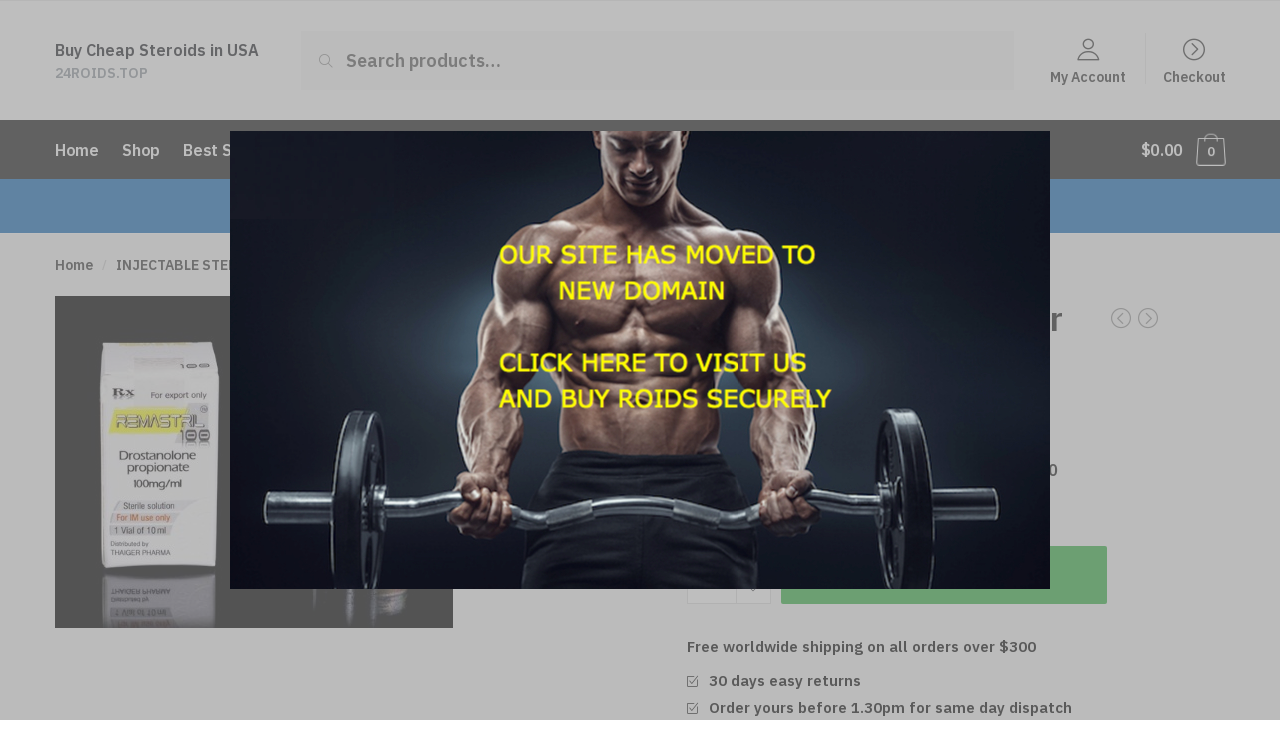

--- FILE ---
content_type: text/css
request_url: https://24roids.top/wp-content/themes/shoptimizer/style.css?ver=6.4.7
body_size: 606
content:
/**
 * /*!
 * Theme Name:      Shoptimizer
 * Theme URI:       https://www.commercegurus.com/wordpress-themes/shoptimizer
 * Author:         CommerceGurus
 * Author URI:     https://www.commercegurus.com/
 * Description:     Shoptimizer is the perfect theme for your next WooCommerce project designed around speed and conversions.
 * Version:         1.4.3
 * License:         GNU General Public License v2 or later
 * License URI:     http://www.gnu.org/licenses/gpl-2.0.html
 * Text Domain:     shoptimizer
 * wc_gzd_compatible: true
 * Tags:            e-commerce, two-columns, left-sidebar, right-sidebar, custom-background, custom-colors, custom-header, custom-menu, featured-images, full-width-template, threaded-comments, accessibility-ready, rtl-language-support, footer-widgets, sticky-post, theme-options
 *
 * This theme, like WordPress, is licensed under the GPL.
 * Use it to make something cool, have fun, and share what you've learned with others.
 *
 * Shoptimizer is based on Underscores http://underscores.me/, (C) 2012-2018 Automattic, Inc. and Storefront https://github.com/woocommerce/storefront (C) 2012-2018 Automattic, Inc.
 * Resetting and rebuilding styles have been helped along thanks to the fine work of
 * Eric Meyer http://meyerweb.com/eric/tools/css/reset/index.html
 * along with Nicolas Gallagher and Jonathan Neal http://necolas.github.com/normalize.css/
 *
 * All sizing (typography, layout, padding/margins etc) are inspired by a modular scale that uses 1em as a base size with a 1.618 ratio.
 * You can read more about the calculator we use in our sass here; https://github.com/modularscale/modularscale-sass
 *
 * FontAwesome License: SIL Open Font License - http://scripts.sil.org/OFL
 * Images License: GNU General Public License v2 or later
 *
 * ======
 * Note: Do not edit this file. If you wish to add your own CSS we strongly recommend creating your own child theme, or installing a custom CSS plugin.
 * All main styles are in /assets/css/main/main.css
 * ======
 *
 */


--- FILE ---
content_type: text/css
request_url: https://24roids.top/wp-content/themes/shoptimizer/assets/css/woocommerce/woocommerce.css?ver=1.4.3
body_size: 7762
content:
.price ins {
    font-weight: 400
}

.woocommerce-active .site-header .col-full {
    /*position: relative*/
}

.woocommerce-active .site-branding {
    float: left
}

.site-header-cart {
    margin-bottom: 0;
    margin-left: 0;
    padding: 0;
    list-style-type: none
}

.site-header-cart .cart-contents,.site-header-cart .widget_shopping_cart,table.shop_table_responsive tbody th,table.shop_table_responsive thead,table.shop_table_responsive tr td.actions::before,table.shop_table_responsive tr td.download-actions::before,table.shop_table_responsive tr td.product-remove::before {
    display: none
}

.site-header-cart .widget_shopping_cart .woocommerce-mini-cart__empty-message {
    margin: 1.41575em
}

.site-header-cart .widget_shopping_cart .product_list_widget img {
    margin-left: 1em
}

.site-search {
    clear: both;
    font-size: .875em
}

.site-search .widget_product_search input[type=search],.site-search .widget_product_search input[type=text] {
    padding: 1em 1.41575em;
    line-height: 1
}

.site-search .widget_product_search form::before {
    top: 1.15em;
    left: 1.15em
}

.site-search .widget_product_search #searchsubmit {
    clip: rect(1px 1px 1px 1px);
    clip: rect(1px,1px,1px,1px);
    position: absolute!important
}

.shoptimizer-handheld-footer-bar {
    position: fixed;
    z-index: 9999;
    right: 0;
    bottom: 0;
    left: 0;
    border-top: 1px solid rgba(255,255,255,.2);
    box-shadow: 0 0 6px rgba(0,0,0,.7)
}

.shoptimizer-handheld-footer-bar::after,.shoptimizer-handheld-footer-bar::before,.single-product div.product::after,.single-product div.product::before,ul.products::after,ul.products::before {
    display: table;
    content: ""
}

.shoptimizer-handheld-footer-bar::after,.single-product div.product::after,ul.products::after {
    clear: both
}

.shoptimizer-handheld-footer-bar ul,.single-product div.product .woocommerce-product-gallery img,.single-product div.product table.variations {
    margin: 0
}

.shoptimizer-handheld-footer-bar ul li {
    display: inline-block;
    float: left;
    text-align: center
}

.shoptimizer-handheld-footer-bar ul li:last-child>a {
    border-right: 0
}

.shoptimizer-handheld-footer-bar ul li>a {
    display: block;
    position: relative;
    z-index: 999;
    height: 4.235801032em;
    border-right: 1px solid rgba(255,255,255,.2);
    text-indent: -9999px
}

.shoptimizer-handheld-footer-bar ul li>a:active,.shoptimizer-handheld-footer-bar ul li>a:focus,table.cart td.actions input[name=update_cart]:focus {
    outline: 0
}

.shoptimizer-handheld-footer-bar ul li.search .site-search {
    display: block;
    position: absolute;
    z-index: 1;
    right: 0;
    bottom: -2em;
    left: 0;
    padding: 1em;
    -webkit-transition: all,ease,.2s;
    transition: all,ease,.2s;
    margin-bottom: 0
}

.shoptimizer-handheld-footer-bar ul li.search.active .site-search {
    bottom: 100%
}

.shoptimizer-handheld-footer-bar ul li.search .widget,.shoptimizer-handheld-footer-bar ul li.search form,ul.products {
    margin-bottom: 0
}

.shoptimizer-handheld-footer-bar ul li.cart .count {
    display: block;
    position: absolute;
    top: .875em;
    left: 50%;
    box-sizing: content-box;
    width: 2em;
    height: 2em;
    border: 1px solid;
    border-radius: 100%;
    font-size: .75em;
    line-height: 2;
    text-indent: 0
}

.shoptimizer-handheld-footer-bar ul.columns-1 li {
    display: block;
    float: none;
    width: 100%
}

.shoptimizer-handheld-footer-bar ul.columns-2 li {
    width: 50%
}

.shoptimizer-handheld-footer-bar ul.columns-3 li {
    width: 33.33333%
}

.shoptimizer-handheld-footer-bar ul.columns-4 li {
    width: 25%
}

.shoptimizer-handheld-footer-bar ul.columns-5 li {
    width: 20%
}

table.shop_table_responsive tr td {
    display: block;
    clear: both;
    text-align: right
}

table.shop_table_responsive tr td::before {
    float: left;
    font-weight: 600;
    content: attr(data-title) ": "
}

table.shop_table_responsive tr td.product-remove a {
    text-align: left
}

table.shop_table_responsive tr td.download-actions .button {
    display: block;
    text-align: center
}

table.shop_table_responsive.my_account_orders .order-actions {
    text-align: right
}

#reviews .comment-reply-title,table.shop_table_responsive.my_account_orders .order-actions::before {
    display: none
}

ul.products {
    clear: both;
    margin-left: 0
}

ul.products li.product {
    position: relative;
    margin-bottom: 4.235801032em;
    margin-left: 0;
    text-align: center;
    list-style: none
}

ul.products li.product .star-rating {
    margin: 0 auto .5407911001em
}

ul.products li.product .woocommerce-LoopProduct-link {
    display: block
}

ul.products li.product .price {
    display: block;
    clear: both;
    margin-bottom: 1rem;
    color: #43454b;
    font-weight: 400
}

ul.products li.product .price ins {
    margin-left: .6180469716em;
    background-color: transparent
}

ul.products li.product .woocommerce-loop-product__title,ul.products li.product h2,ul.products li.product h3 {
    margin-bottom: .5407911001em;
    font-size: 1rem;
    font-weight: 400
}

dl.variation,ul.products li.product .star-rating {
    font-size: .875em
}

ul.products li.product img {
    display: block;
    margin: 0 auto 1.618em
}

ul.products li.product.product-category .woocommerce-loop-category__title,ul.products li.product.product-category h2,ul.products li.product.product-category h3 {
    
}

ul.products li.product.product-category img {
    margin-bottom: 1.618em
}

ul.products li.product .button {
    margin-bottom: .236em
}

.price del {
    opacity: .5;
    font-weight: 400
}

.price del+ins {
    margin-left: .327em
}

.single-product .pswp__button {
    background-color: transparent
}

.single-product div.product {
    overflow: hidden;
    position: relative
}

.single-product div.product .images,.single-product div.product .summary,.single-product div.product .woocommerce-product-gallery {
    margin-top: 0;
    margin-bottom: 2.617924em
}

.single-product div.product .woocommerce-product-gallery {
    position: relative
}

.single-product div.product .woocommerce-product-gallery .zoomImg {
    background-color: #fff
}

.single-product div.product .woocommerce-product-gallery .woocommerce-product-gallery__trigger {
    display: block;
    position: absolute;
    z-index: 99;
    top: .875em;
    right: .875em;
    width: 2em;
    height: 2em;
    border-radius: 3px;
    text-align: center
}

#reviews .commentlist li ul.children li,.single-product div.product .woocommerce-product-gallery .flex-viewport {
    margin-bottom: 1.618em
}

.single-product div.product .woocommerce-product-gallery .flex-control-thumbs {
    margin: 0;
    padding: 0
}

.single-product div.product .variations_button::after,.single-product div.product .variations_button::before,.single-product div.product .woocommerce-product-gallery .flex-control-thumbs::after,.single-product div.product .woocommerce-product-gallery .flex-control-thumbs::before,.single-product div.product form.cart::after,.single-product div.product form.cart::before {
    display: table;
    content: ""
}

.single-product div.product .woocommerce-product-gallery .flex-control-thumbs::after {
    clear: both
}

.single-product div.product .woocommerce-product-gallery .flex-control-thumbs li {
    margin-bottom: 1.618em;
    list-style: none;
    cursor: pointer
}

.single-product div.product .woocommerce-product-gallery .flex-control-thumbs li img {
    opacity: .5;
    -webkit-transition: all,ease,.2s;
    transition: all,ease,.2s
}

.single-product div.product .woocommerce-product-gallery .flex-control-thumbs li img.flex-active,.single-product div.product .woocommerce-product-gallery .flex-control-thumbs li:hover img {
    opacity: 1
}

.single-product div.product .woocommerce-product-gallery.woocommerce-product-gallery--columns-2 .flex-control-thumbs li {
    float: left;
    width: 42.8571428571%;
    margin-right: 14.2857142857%
}

.single-product div.product .woocommerce-product-gallery.woocommerce-product-gallery--columns-2 .flex-control-thumbs li:nth-child(2n) {
    margin-right: 0
}

.single-product div.product .woocommerce-product-gallery.woocommerce-product-gallery--columns-2 .flex-control-thumbs li:nth-child(2n+1) {
    clear: both
}

.single-product div.product .woocommerce-product-gallery.woocommerce-product-gallery--columns-3 .flex-control-thumbs li {
    float: left;
    width: 23.8095238%;
    margin-right: 14.2857142857%
}

.single-product div.product .woocommerce-product-gallery.woocommerce-product-gallery--columns-3 .flex-control-thumbs li:nth-child(3n) {
    margin-right: 0
}

.single-product div.product .woocommerce-product-gallery.woocommerce-product-gallery--columns-3 .flex-control-thumbs li:nth-child(3n+1) {
    clear: both
}

.single-product div.product .woocommerce-product-gallery.woocommerce-product-gallery--columns-4 .flex-control-thumbs li {
    float: left;
    width: 14.2857142857%;
    margin-right: 14.2857142857%
}

.single-product div.product .woocommerce-product-gallery.woocommerce-product-gallery--columns-4 .flex-control-thumbs li:nth-child(4n) {
    margin-right: 0
}

.single-product div.product .woocommerce-product-gallery.woocommerce-product-gallery--columns-4 .flex-control-thumbs li:nth-child(4n+1) {
    clear: both
}

.single-product div.product .woocommerce-product-gallery.woocommerce-product-gallery--columns-5 .flex-control-thumbs li {
    float: left;
    width: 8.5714285714%;
    margin-right: 14.2857142857%
}

.single-product div.product .woocommerce-product-gallery.woocommerce-product-gallery--columns-5 .flex-control-thumbs li:nth-child(5n) {
    margin-right: 0
}

.single-product div.product .woocommerce-product-gallery.woocommerce-product-gallery--columns-5 .flex-control-thumbs li:nth-child(5n+1) {
    clear: both
}

.single-product div.product .images .woocommerce-main-image {
    display: block;
    margin-bottom: 1.618em
}

.single-product div.product .images .thumbnails a.zoom {
    display: block;
    float: left;
    width: 22.05%;
    margin-right: 3.8%;
    margin-bottom: 1em
}

.single-product div.product .images .thumbnails a.zoom.last,.single-product div.product form.cart table.woocommerce-grouped-product-list .woocommerce-grouped-product-list-item__quantity .quantity {
    margin-right: 0
}

.single-product div.product .images .thumbnails a.zoom.first,.single-product div.product .variations_button::after,.single-product div.product form.cart::after {
    clear: both
}

.single-product div.product form.cart {
    margin-bottom: 1.618em;
    padding: 1em 0
}

.single-product div.product form.cart .quantity {
    float: left;
    margin-right: .875em
}

.single-product div.product form.cart table.woocommerce-grouped-product-list .woocommerce-grouped-product-list-item__quantity {
    float: none;
    margin-right: 0
}

.single-product div.product p.price {
    margin: 1.41575em 0;
    font-size: 1.41575em
}

.single-product div.product table.variations td,.single-product div.product table.variations th {
    display: list-item;
    padding: 0;
    background-color: transparent;
    list-style: none
}

#reviews .commentlist li p.meta,.single-product div.product table.variations .value {
    margin-bottom: 1em
}

.single-product div.product .single_variation .price {
    display: block;
    margin-bottom: 1em
}

.single-product div.product .variations_button {
    padding-top: 1em
}

.single-product div.product .woocommerce-product-rating {
    margin-top: -.875em;
    margin-bottom: 1.618em
}

#payment::after,#payment::before,#reviews .commentlist li .comment_container::after,#reviews .commentlist li .comment_container::before,#reviews .commentlist li::after,#reviews .commentlist li::before,.product_list_widget li::after,.product_list_widget li::before,.single-product div.product .woocommerce-product-rating::after,.single-product div.product .woocommerce-product-rating::before,.wc-proceed-to-checkout::after,.wc-proceed-to-checkout::before,form.checkout::after,form.checkout::before,table.cart td.product-remove::after,table.cart td.product-remove::before {
    display: table;
    content: ""
}

ul.order_details::after,ul.order_details::before {
    display: table
}

#reviews .commentlist li .comment_container::after,#reviews .commentlist li::after,.single-product div.product .woocommerce-product-rating::after {
    clear: both
}

.single-product div.product .product_meta a,.single-product div.product .woocommerce-product-rating a {
    font-weight: 600;
    text-decoration: underline
}

.single-product div.product .product_meta a:hover,.single-product div.product .woocommerce-product-rating a:hover,.widget ul.products li.product a {
    text-decoration: none
}

.single-product div.product .woocommerce-product-rating .star-rating {
    float: left;
    margin-right: .6180469716em
}

.single-product div.product .product_meta {
    padding-top: 1em;
    border-top: 1px solid rgba(0,0,0,.05);
    font-size: .875em
}

#reviews .comment-form-rating label,#reviews .commentlist li p.meta time,.product_list_widget li>a,.single-product div.product .product_meta .posted_in,.single-product div.product .product_meta .sku_wrapper,.single-product div.product .product_meta .tagged_as {
    display: block
}

.single-product div.product .product_meta .posted_in:last-child,.single-product div.product .product_meta .sku_wrapper:last-child,.single-product div.product .product_meta .tagged_as:last-child {
    border-bottom: 0
}

.stock:empty::before {
    display: none
}

.stock.in-stock {
    color: #0f834d
}

.stock.out-of-stock {
    color: #e2401c
}

a.reset_variations {
    display: inline-block;
    margin-left: 1em
}

#reviews {
    outline: 0
}

#reviews #comments {
    padding-top: 0
}

#reviews .commentlist {
    margin-left: 0;
    list-style: none
}

#reviews .commentlist li {
    clear: both;
    margin-bottom: 2.617924em;
    list-style: none
}

#reviews .commentlist li .comment_container {
    border-radius: 3px
}

#reviews .commentlist li .comment_container .comment-text {
    float: right;
    width: 81.8181818182%;
    margin-right: 0
}

#reviews .commentlist li .comment_container .comment-text .star-rating {
    float: right;
    height: 1em;
    font-size: .875em;
    line-height: 1
}

#reviews .commentlist li:last-child {
    margin-bottom: 0;
    border-bottom: 0
}

#reviews .commentlist li time {
    opacity: .5;
    font-size: .875em
}

#reviews .commentlist li .avatar {
    float: left;
    width: 9.0909090909%;
    height: auto;
    margin-right: 9.0909090909%
}

#reviews .commentlist li p.meta strong {
    line-height: 1
}

#reviews .commentlist li p.meta .verified {
    font-size: .875em;
    font-style: normal
}

#reviews .commentlist li p.meta .woocommerce-review__dash {
    display: none
}

#reviews .commentlist li ul.children {
    float: right;
    width: 81.8181818182%;
    margin: 0;
    padding-top: 1.618em
}

#reviews .commentlist li ul.children .avatar {
    float: left;
    width: 11.1111111111%;
    margin-right: 11.1111111111%
}

#reviews .commentlist li ul.children .comment-text {
    float: right;
    width: 77.7777777778%;
    margin-right: 0
}

#reviews .commentlist li ul.children li:last-child,ul#shipping_method li:last-child {
    margin-bottom: 0
}

#payment .create-account,#payment::after,#reviews .comment-form-rating,.product_list_widget li::after,.wc-proceed-to-checkout::after,form.checkout::after,table.cart td.product-remove::after,ul.order_details::after {
    clear: both
}

.woocommerce-breadcrumb {
    margin-right: -1.387rem;
    margin-bottom: 1.618em;
    margin-left: -1.387rem;
    padding: 1em 1.387rem;
    font-size: .875em
}

.woocommerce-breadcrumb .breadcrumb-separator {
    display: inline-block;
    padding: 0 .5407911001em
}

.product_list_widget,ul#shipping_method {
    margin-left: 0;
    list-style: none
}

.product_list_widget li {
    padding: 1em 0
}

.product_list_widget li img {
    float: right;
    max-width: 2.617924em
}

.product_list_widget a:hover {
    color: #2c2d33
}

.widget_products a,.widget_shopping_cart .buttons .button {
    display: block
}

.widget_shopping_cart .product_list_widget,.woocommerce-checkout ul#shipping_method {
    margin-bottom: 0
}

.widget_shopping_cart .product_list_widget li {
    position: relative;
    padding-left: 2em
}

.widget_shopping_cart .product_list_widget li a.remove {
    position: absolute;
    top: 1em;
    left: 0;
    opacity: 1
}

.widget_shopping_cart p.buttons,.widget_shopping_cart p.total {
    margin: 0;
    padding: 1em 0;
    text-align: center
}

.product_list_widget li,.widget_shopping_cart p.total {
    border-bottom: 1px solid rgba(0,0,0,.05)
}

.widget_shopping_cart .buttons .button:nth-child(odd) {
    margin-bottom: .6180469716em
}

.site-header .widget_shopping_cart li,.site-header .widget_shopping_cart p.buttons,.site-header .widget_shopping_cart p.total {
    padding-right: 1.41575em;
    padding-left: 1.41575em
}

.widget_layered_nav li {
    margin-bottom: .6180469716em
}

.widget.woocommerce li .count {
    float: right;
    font-size: 1em
}

#payment .payment_methods li .payment_box fieldset .form-row,.widget_price_filter .price_slider {
    margin-bottom: 1em
}

.widget_price_filter .price_slider_amount {
    line-height: 2.4em;
    text-align: right
}

.widget_price_filter .price_slider_amount .button {
    float: left
}

.widget_price_filter .ui-slider {
    position: relative;
    text-align: left
}

.widget_price_filter .ui-slider .ui-slider-handle {
    position: absolute;
    z-index: 2;
    cursor: ew-resize;
    outline: 0;
    height: 20px;
    width: 20px;
    border-radius: 50%;
    top: 0;
    border: 7px solid #fff;
    box-shadow: 0 0 3px 0 rgba(0,0,0,.15);
    margin-top: -7px
}

.widget_price_filter .ui-slider .ui-slider-handle:last-child {
    margin-left: -1em
}

.widget_price_filter .ui-slider .ui-slider-handle.ui-state-active,.widget_price_filter .ui-slider .ui-slider-handle:hover {
    box-shadow: 0 0 0 .236em rgba(0,0,0,.1)
}

.widget_price_filter .price_slider_wrapper .ui-widget-content,.widget_price_filter .ui-slider .ui-slider-range {
    border: 0;
    border-top-left-radius: 1em;
    border-top-right-radius: 1em;
    border-bottom-right-radius: 1em;
    border-bottom-left-radius: 1em
}

.widget_price_filter .ui-slider .ui-slider-range {
    display: block;
    position: absolute;
    z-index: 1;
    background: #2c2d33;
    font-size: .7em
}

.widget_price_filter .price_slider_wrapper .ui-widget-content {
    background: rgba(0,0,0,.1)
}

.widget_price_filter .ui-slider-horizontal {
    height: .5em
}

.widget_price_filter .ui-slider-horizontal .ui-slider-range {
    top: 0;
    height: 100%
}

.widget_price_filter .ui-slider-horizontal .ui-slider-range-min {
    left: -1px
}

.widget_price_filter .ui-slider-horizontal .ui-slider-range-max {
    right: -1px
}

table.cart {
    margin-bottom: 3.706325903em
}

.admin-bar .woocommerce-checkout #wc_checkout_add_ons label+br,table.cart .product-quantity .minus,table.cart .product-quantity .plus,table.cart .product-thumbnail::before,table.cart td.actions label {
    display: none
}

table.cart .product-thumbnail img {
    max-width: 3.706325903em;
    height: auto;
    margin: 0 auto
}

table.cart tr:first-child td.product-remove {
    border-top-width: 0
}

table.cart td.product-remove {
    position: relative;
    padding: 0;
    border-top: 1.618em solid
}

table.cart td.product-remove a.remove {
    position: absolute;
    top: -.6180469716em;
    right: -.6180469716em;
    font-size: 1.41575em
}

table.cart td.product-quantity .qty {
    width: 3.706325903em;
    padding: .326em
}

table.cart td,table.cart th {
    padding: .875em .875em 0
}

table.cart td.product-subtotal {
    padding-bottom: .875em
}

table.cart td.actions {
    padding: 0;
    border-top: 1em solid;
    background-color: transparent
}

table.cart td.actions .coupon {
    margin-bottom: 1em;
    padding-bottom: 1em;
    border-bottom: 1px solid rgba(0,0,0,.05)
}

table.cart td.actions input {
    display: block;
    width: 100%;
    margin: .5407911001em 0
}

.wc-proceed-to-checkout {
    margin-bottom: 1.618em
}

.wc-proceed-to-checkout .button {
    display: block;
    margin-bottom: 1em;
    text-align: center
}

.wc-proceed-to-checkout .button.checkout-button {
    font-size: 1.41575em
}

#payment .payment_methods li p,.woocommerce-shipping-calculator {
    margin: 0
}

.woocommerce-shipping-calculator>p:first-child {
    margin: 0
}

.woocommerce-shipping-calculator .shipping-calculator-form {
    padding-top: 1.41575em
}

ul#shipping_method li {
    margin-bottom: .2360828548em
}

ul#shipping_method input {
    margin-right: .3342343017em
}

.checkout_coupon {
    margin-bottom: 2.617924em
}

form.checkout {
    position: static!important
}

form.checkout>.blockUI {
    position: fixed!important
}

#payment .payment_methods {
    margin: 0!important;
    padding: 0!important
}

#payment .payment_methods>.wc_payment_method>label,#payment .payment_methods>.woocommerce-PaymentMethod>label {
    display: block;
    padding: 1.41575em;
    cursor: pointer
}

#payment .payment_methods li {
    position: relative;
    margin-left: 0;
    list-style: none!important
}

#payment .payment_methods li img {
    float: right;
    max-height: 1.618em;
    padding: 0;
    border: 0
}

#payment .payment_methods li.payment_method_stripe img {
    max-width: 30px !important;
    position: relative;
    top: 3px;
}

#payment .payment_methods li .payment_box .woocommerce-SavedPaymentMethods {
    padding: 0;
    border: 0;
}

#payment .payment_methods li:last-child:not(.woocommerce-notice) {
    padding-bottom: 0;
    border-bottom: 0
}

#payment .payment_methods li .payment_box {
    padding: 1.41575em
}

#payment .payment_methods li .payment_box fieldset {
    margin: 0;
    padding: 1em 0 0;
    border: 0;
    font-size: .875em
}

#payment .payment_methods li .payment_box fieldset label {
    width: auto;
    margin-left: 0
}

#payment .payment_methods li .payment_box fieldset .form-row input[type=checkbox] {
    margin-right: 5px
}

#payment .payment_methods li .payment_box fieldset #cvv {
    width: 22%!important
}

#payment .payment_methods li .payment_box fieldset .help {
    float: right;
    width: 75%
}

#payment .payment_methods li .payment_box .woocommerce-SavedPaymentMethods {
    margin: 0;
    padding-top: 1em
}

#payment .payment_methods li .payment_box .woocommerce-SavedPaymentMethods li {
    margin-top: .6180469716em
}

#payment .payment_methods li .payment_box .woocommerce-SavedPaymentMethods li input[type=radio] {
    margin-right: .236em
}

#payment .payment_methods li .payment_box ul.wc-saved-payment-methods {
    margin-left: 0
}

#payment .payment_methods li .payment_box .wc-credit-card-form-card-cvc,#payment .payment_methods li .payment_box .wc-credit-card-form-card-expiry,#payment .payment_methods li .payment_box .wc-credit-card-form-card-number {
    font-size: 1.41575em
}

#payment .payment_methods li .payment_box .wc-credit-card-form-card-number {
    background-image: url(../../../assets/images/credit-cards/unknown.svg);
    background-repeat: no-repeat;
    background-position: right .6180469716em center;
    background-size: 31px 20px
}

#payment .payment_methods li .payment_box .wc-credit-card-form-card-number.visa {
    background-image: url(../../../assets/images/credit-cards/visa.svg)
}

#payment .payment_methods li .payment_box .wc-credit-card-form-card-number.mastercard {
    background-image: url(../../../assets/images/credit-cards/mastercard.svg)
}

#payment .payment_methods li .payment_box .wc-credit-card-form-card-number.laser {
    background-image: url(../../../assets/images/credit-cards/laser.svg)
}

#payment .payment_methods li .payment_box .wc-credit-card-form-card-number.dinersclub {
    background-image: url(../../../assets/images/credit-cards/diners.svg)
}

#payment .payment_methods li .payment_box .wc-credit-card-form-card-number.maestro {
    background-image: url(../../../assets/images/credit-cards/maestro.svg)
}

#payment .payment_methods li .payment_box .wc-credit-card-form-card-number.jcb {
    background-image: url(../../../assets/images/credit-cards/jcb.svg)
}

#payment .payment_methods li .payment_box .wc-credit-card-form-card-number.amex {
    background-image: url(../../../assets/images/credit-cards/amex.svg)
}

#payment .payment_methods li .payment_box .wc-credit-card-form-card-number.discover {
    background-image: url(../../../assets/images/credit-cards/discover.svg)
}

#payment .terms {
    float: none;
    clear: both;
    width: 100%;
    margin-bottom: 1em
}

#payment .terms label {
    display: block;
    cursor: pointer
}

#payment .woocommerce-terms-and-conditions {
    margin-bottom: 16px;
    padding: 1em;
    background-color: rgba(0,0,0,.05);
    box-shadow: inset 0 1px 3px rgba(0,0,0,.2)
}

#payment .place-order {
    float: none;
    width: 100%;
    margin-top: 2.617924em;
    margin-bottom: 0;
    padding: 1.41575em
}

#payment .place-order .button {
    width: 100%;
    font-size: 1.41575em;
    white-space: pre-wrap
}

table.woocommerce-checkout-review-order-table .product-name {
    width: 300px;
    word-wrap: break-word
}

.woocommerce-password-strength {
    padding: .5407911001em 0;
    font-size: .875em;
    font-weight: 600;
    text-align: right
}

.woocommerce-password-strength.strong {
    color: #0f834d
}

.woocommerce-password-strength.bad,.woocommerce-password-strength.short {
    color: #e2401c
}

.woocommerce-password-strength.good {
    color: #3d9cd2
}

label.inline {
    display: inline!important;
    margin-left: 1em
}

.woocommerce-MyAccount-navigation ul {
    margin-left: 0;
    border-top: 1px solid rgba(0,0,0,.05)
}

.woocommerce-MyAccount-navigation ul li {
    position: relative;
    border-bottom: 1px solid rgba(0,0,0,.05);
    list-style: none
}

.woocommerce-MyAccount-navigation ul li a {
    display: block;
    padding: .875em 0
}

ul.order_details {
    position: relative;
    margin: 3.706325903em 0;
    list-style: none
}

ul.order_details::after,ul.order_details::before {
    display: block;
    position: absolute;
    left: 0;
    width: 100%;
    height: 16px;
    background-size: 0 100%,16px 16px,16px 16px;
    content: ""
}

ul.order_details::before {
    top: -16px
}

ul.order_details::after {
    top: auto;
    bottom: -16px;
    -webkit-transform: rotate(180deg);
    -ms-transform: rotate(180deg);
    transform: rotate(180deg)
}

ul.order_details li {
    padding: 1em 1.618em;
    font-size: .8em;
    text-transform: uppercase
}

ul.order_details li:first-child {
    padding-top: 1.618em
}

ul.order_details li:last-child {
    padding-bottom: 1.618em;
    border: 0
}

ul.order_details li strong {
    display: block;
    font-size: 1.41575em;
    text-transform: none
}

.my_account_orders .button,.woocommerce-MyAccount-downloads .button {
    margin-right: .236em;
    padding: .6180469716em .875em;
    font-size: .875em
}

.woocommerce-MyAccount-content h2 {
    font-size: 2em;
    font-weight: 600
}

.woocommerce-MyAccount-content #payment .payment_methods {
    margin-bottom: 1.618em!important
}

.woocommerce-form__label-for-checkbox {
    display: block;
    cursor: pointer
}

.woocommerce-form__label-for-checkbox .woocommerce-form__input-checkbox {
    margin-right: .3342343017em
}

.form-row label {
    display: block
}

.form-row input,.form-row select,.form-row textarea {
    width: 100%
}

.form-row .button,.form-row input[type=checkbox],.form-row input[type=radio] {
    width: auto
}

.form-row.woocommerce-validated input.input-text {
    box-shadow: inset 2px 0 0 #0f834d
}

.form-row.woocommerce-invalid input.input-text {
    box-shadow: inset 2px 0 0 #e2401c
}

.form-row-last {
    margin-right: 0!important
}

.form-row-wide {
    clear: both;
    width: 100%
}

.required {
    border-bottom: 0!important;
    color: red
}

.demo_store {
    position: fixed;
    z-index: 9999;
    right: 0;
    bottom: 69px;
    left: 0;
    margin: 0;
    padding: 1em 1.41575em;
    color: #fff;
    background-color: #3d9cd2
}

.demo_store a {
    color: #fff;
    font-weight: 400;
    text-decoration: underline
}

.demo_store a:hover {
    text-decoration: none
}

.demo_store a.woocommerce-store-notice__dismiss-link {
    display: block
}

.star-rating {
    overflow: hidden;
    position: relative;
    width: 5.3em;
    height: 1.618em;
    font-family: star;
    font-size: 1em;
    font-weight: 400;
    line-height: 1.618
}

.star-rating span::before,.star-rating::before {
    position: absolute;
    top: 0;
    left: 0;
    content: "\53\53\53\53\53"
}

.star-rating::before {
    float: left;
    opacity: .25
}

.star-rating span {
    float: left;
    overflow: hidden;
    position: absolute;
    top: 0;
    left: 0;
    padding-top: 1.5em
}

.star-rating span::before {
    color: #2c2d33
}

.form-row.create-account label,p.stars,p.stars a {
    display: inline-block
}

p.stars {
    margin: 0
}

p.stars a {
    position: relative;
    width: 1em;
    height: 1em;
    margin-right: 1px;
    font-weight: 400;
    text-decoration: none;
    text-indent: -999em
}

p.stars a::before {
    display: block;
    position: absolute;
    top: 0;
    left: 0;
    width: 1em;
    height: 1em;
    font-family: star;
    line-height: 1;
    text-indent: 0
}

p.stars a::before,p.stars a:hover~a::before,p.stars.selected a.active~a::before {
    opacity: .25;
    color: #43454b;
    content: "\53"
}

p.stars.selected a.active::before,p.stars:hover a::before {
    opacity: 1;
    color: #96588a;
    content: "\53"
}

p.stars.selected a:not(.active)::before {
    opacity: 1;
    color: #96588a;
    content: "\53"
}

.onsale {
    display: inline-block;
    margin-bottom: 1em;
    padding: .202em .6180469716em;
    border: 1px solid;
    border-color: #43454b;
    border-radius: 3px;
    color: #43454b;
    font-size: .875em;
    font-weight: 600;
    text-transform: uppercase
}

.quantity .qty {
    width: 4.235801032em;
    text-align: center
}

.shoptimizer-sorting {
    margin-bottom: 0.617924em;
    font-size: .875em
}

.woocommerce-tabs {
    overflow: hidden;
    padding: 1em 0
}

.woocommerce-tabs::after,.woocommerce-tabs::before {
    display: table;
    content: ""
}

.woocommerce-tabs::after {
    clear: both
}

.woocommerce-tabs ul.tabs {
    margin-left: 0;
    border-top: 1px solid rgba(0,0,0,.05);
    text-align: left;
    list-style: none
}

.woocommerce-tabs ul.tabs li {
    display: block;
    position: relative;
    margin: 0;
    border-bottom: 1px solid rgba(0,0,0,.05)
}

.woocommerce-tabs ul.tabs li a {
    display: block;
    padding: 1em 0
}

.woocommerce-tabs .panel h2:first-of-type {
    margin-bottom: 1em;
    font-size: 1.618em
}

.related>h2:first-child,.upsells>h2:first-child {
    margin-bottom: 1em;
    font-size: 1.618em
}

.woocommerce-error,.woocommerce-info {
    clear: both;
    margin-bottom: 2.617924em;
    margin-left: 0;
    padding: 1em 1.618em;
    border-left: .6180469716em solid rgba(0,0,0,.15);
    border-radius: 2px;
    color: #fff
}

.woocommerce-message {
    background-color: #3bb54a
}

.woocommerce-message,.woocommerce-noreviews,p.no-comments {
    clear: both;
    margin-bottom: 2.617924em;
    margin-left: 0;
    padding: 1em 1.618em;
    border-left: .6180469716em solid rgba(0,0,0,.15);
    border-radius: 2px;
    color: #fff
}

.wc-item-meta li::after,.wc-item-meta li::before,.woocommerce-error::after,.woocommerce-error::before,.woocommerce-info::after,.woocommerce-info::before,.woocommerce-message::after,.woocommerce-message::before,.woocommerce-noreviews::after,.woocommerce-noreviews::before,p.no-comments::after,p.no-comments::before {
    display: table;
    content: ""
}

.wc-item-meta li::after,.woocommerce-error::after,.woocommerce-info::after,.woocommerce-message::after,.woocommerce-noreviews::after,p.no-comments::after {
    clear: both
}

.woocommerce-error a,.woocommerce-info a,.woocommerce-message a,.woocommerce-noreviews a,p.no-comments a {
    color: #fff
}

.woocommerce-error a:hover,.woocommerce-info a:hover,.woocommerce-message a:hover,.woocommerce-noreviews a:hover,p.no-comments a:hover {
    opacity: .7;
    color: #fff
}

.woocommerce-error a.button:hover,.woocommerce-info a.button:hover,.woocommerce-message a.button:hover,.woocommerce-noreviews a.button:hover,p.no-comments a.button:hover {
    opacity: 1
}

.woocommerce-error .button,.woocommerce-info .button,.woocommerce-message .button,.woocommerce-noreviews .button,p.no-comments .button {
    float: right;
    padding: 0 0 0 1em;
    border-width: 0 0 0 1px;
    border-left-style: solid;
    border-left-color: rgba(255,255,255,.25)!important;
    border-radius: 0;
    color: #fff;
    background: 0 0;
    box-shadow: none;
    line-height: 1.618
}

.woocommerce-error .button:hover,.woocommerce-info .button:hover,.woocommerce-message .button:hover,.woocommerce-noreviews .button:hover,p.no-comments .button:hover {
    opacity: .7;
    color: #fff;
    background: 0 0
}

.woocommerce-error pre,.woocommerce-info pre,.woocommerce-message pre,.woocommerce-noreviews pre,p.no-comments pre {
    background-color: rgba(0,0,0,.1)
}

.site-content>.col-full>.woocommerce>.woocommerce-error:first-child,.site-content>.col-full>.woocommerce>.woocommerce-info:first-child,.site-content>.col-full>.woocommerce>.woocommerce-message:first-child {
    margin-top: 2.617924em
}

.woocommerce-error {
    list-style: none
}

.woocommerce-info,.woocommerce-noreviews,p.no-comments {
    background-color: #3d9cd2
}

.woocommerce-error {
    background-color: #e2401c
}

dl.variation dd {
    margin: 0 0 1em
}

.wc-item-meta {
    margin-left: 0;
    font-size: .875em;
    list-style: none
}

.wc-item-meta li p,.wc-item-meta li strong {
    display: inline-block
}

.woocommerce-MyAccount-content .woocommerce-Pagination {
    text-align: center
}

.shoptimizer-product-section {
    margin-bottom: 1.618em
}

.shoptimizer-product-section .section-title {
    margin-bottom: 1em;
    text-align: center
}

.shoptimizer-product-section:last-child {
    margin-bottom: 0
}

@media (min-width:993px) {
    .demo_store {
        bottom: 0
    }

    .demo_store a.woocommerce-store-notice__dismiss-link {
        display: inline-block;
        float: right;
        margin: -1em -1.41575em -1em 0;
        padding: 1em 1.41575em;
        background: rgba(0,0,0,.1)
    }

    .shoptimizer-handheld-footer-bar,.site-header-cart .widget_shopping_cart h2.widgettitle,table.cart td.actions label,table.shop_table_responsive tr td::before {
        display: none
    }

    .woocommerce-breadcrumb {
        margin-right: -99em;
        margin-bottom: 4.235801032em;
        margin-left: -99em;
        padding: 1.41575em 99em
    }

    table.shop_table_responsive thead {
        display: table-header-group
    }

    table.shop_table_responsive tbody th,table.shop_table_responsive tr td {
        display: table-cell
    }

    #ship-to-different-address,.site-header-cart {
        position: relative
    }

    .site-header-cart .cart-contents {
        display: block;
        position: relative;
        width: auto;
        height: auto;
        padding: 1.618em 0;
        background-color: transparent;
        text-indent: 0
    }

    .site-header-cart .cart-contents .amount {
        margin-right: .327em
    }

    .site-header-cart .cart-contents .count {
        opacity: .5;
        font-size: .875em;
        font-weight: 400
    }

    .site-header-cart .cart-contents span {
        display: inline
    }

    .site-header-cart .widget_shopping_cart {
        display: block;
        position: absolute;
        z-index: 999999;
        top: 100%;
        left: -999em;
        width: 100%;
        font-size: .875em
    }

    .site-header-cart .widget_shopping_cart.sub-menu--is-touch-device {
        display: none;
        left: 0
    }

    .site-header-cart .widget_shopping_cart .product_list_widget li a.remove {
        float: left;
        position: relative;
        top: auto
    }

    .site-header-cart .widget_shopping_cart .product_list_widget li a.remove::before {
        text-align: left
    }

    .site-header-cart.focus .widget_shopping_cart,.site-header-cart:hover .widget_shopping_cart {
        display: block;
        left: 0
    }

    .cart-collaterals .cart_totals small.includes_tax,.site-search {
        display: block
    }

    .site-search form {
        margin: 0
    }

    ul.products li.product {
        float: left;
        clear: none;
        width: 100%;
        font-size: .875em
    }

    ul.products li.product.first {
        clear: both!important
    }

    ul.products li.product.last {
        margin-right: 0!important
    }

    .page-template-template-fullwidth-php .site-main .columns-1 ul.products li.product,.page-template-template-homepage-php .site-main .columns-1 ul.products li.product,.shoptimizer-full-width-content .site-main .columns-1 ul.products li.product,.site-main .columns-1 ul.products li.product {
        float: none;
        width: 100%;
        margin-right: 0
    }

    .page-template-template-fullwidth-php .site-main .columns-2 ul.products li.product,.page-template-template-homepage-php .site-main .columns-2 ul.products li.product,.shoptimizer-full-width-content .site-main .columns-2 ul.products li.product {
        float: left;
        width: 47.8260869565%;
        margin-right: 4.347826087%
    }

    .page-template-template-fullwidth-php .site-main .columns-3 ul.products li.product,.page-template-template-homepage-php .site-main .columns-3 ul.products li.product,.shoptimizer-full-width-content .site-main .columns-3 ul.products li.product {
        float: left;
        width: 30.4347826087%;
        margin-right: 4.347826087%
    }

    .page-template-template-fullwidth-php .site-main .columns-4 ul.products li.product,.page-template-template-homepage-php .site-main .columns-4 ul.products li.product,.shoptimizer-full-width-content .site-main .columns-4 ul.products li.product {
        float: left;
        width: 21.6591304348%;
        margin-right: 4.347826087%
    }

    .page-template-template-fullwidth-php .site-main .columns-5 ul.products li.product,.page-template-template-homepage-php .site-main .columns-5 ul.products li.product,.shoptimizer-full-width-content .site-main .columns-5 ul.products li.product {
        width: 16.9%;
        margin-right: 3.8%
    }

    .page-template-template-fullwidth-php .site-main .columns-6 ul.products li.product,.page-template-template-homepage-php .site-main .columns-6 ul.products li.product,.shoptimizer-full-width-content .site-main .columns-6 ul.products li.product {
        float: left;
        width: 13.0434782609%;
        margin-right: 4.347826087%
    }

    .site-main .columns-2 ul.products li.product {
        width: 48%;
        margin-right: 3.8%
    }

    .site-main .columns-3 ul.products li.product,.site-main ul.products li.product,.woocommerce-tabs ul.tabs {
        float: left;
        width: 29.4117647059%;
        margin-right: 5.8823529412%
    }

    .site-main .columns-4 ul.products li.product {
        width: 22.05%;
        margin-right: 3.8%
    }

    .site-main .columns-5 ul.products li.product {
        width: 16.9%;
        margin-right: 3.8%
    }

    .site-main .columns-6 ul.products li.product {
        float: left;
        width: 11.7647058824%;
        margin-right: 5.8823529412%
    }

    .single-product div.product .images,.single-product div.product .woocommerce-product-gallery {
        float: left;
        width: 41.1764705882%;
        margin-right: 5.8823529412%;
        margin-bottom: 3.706325903em
    }

    .shoptimizer-sorting::after,.shoptimizer-sorting::before,.single-product div.product .images .thumbnails::after,.single-product div.product .images .thumbnails::before {
        display: table;
        content: ""
    }

    .single-product div.product .images .thumbnails a.zoom {
        float: left;
        width: 14.2857142857%;
        margin-right: 14.2857142857%
    }

    .single-product div.product .images .thumbnails a.zoom.last {
        float: right;
        margin-right: 0
    }

    .single-product div.product .summary {
        float: right;
        width: 52.9411764706%;
        margin-right: 0
    }

    .single-product div.product .images .thumbnails::after,.single-product div.product .woocommerce-tabs {
        clear: both
    }

    #reviews .comment-form-author {
        width: 47%
    }

    #reviews .comment-form-email {
        margin-right: 0;
        width: 50%
    }

    .shoptimizer-full-width-content.single-product div.product .images,.shoptimizer-full-width-content.single-product div.product .woocommerce-product-gallery {
        float: left;
        width: 39.1304347826%;
        margin-right: 4.347826087%;
        margin-bottom: 3.706325903em
    }

    .shoptimizer-full-width-content.single-product div.product .images .thumbnails a.zoom {
        float: left;
        width: 11.1111111111%;
        margin-right: 11.1111111111%
    }

    .shoptimizer-full-width-content.single-product div.product .images .thumbnails a.zoom.last {
        margin-right: 0
    }

    .shoptimizer-full-width-content.single-product div.product .summary {
        float: right;
        width: 56.5217391304%;
        margin-right: 0;
        margin-bottom: 3.706325903em
    }

    .shoptimizer-full-width-content.single-product div.product .woocommerce-tabs,.shoptimizer-sorting::after {
        clear: both
    }

    .shoptimizer-full-width-content.single-product #reviews .commentlist li .avatar {
        float: left;
        width: 6.6666666667%;
        margin-right: 6.6666666667%
    }

    .shoptimizer-full-width-content.single-product #reviews .commentlist li .comment_container .comment-text,.shoptimizer-full-width-content.single-product #reviews .commentlist ul.children {
        float: right;
        width: 86.6666666667%;
        margin-right: 0
    }

    .shoptimizer-full-width-content.single-product #reviews .commentlist ul.children .avatar {
        float: left;
        width: 7.6923076923%;
        margin-right: 7.6923076923%
    }

    .shoptimizer-full-width-content.single-product #reviews .commentlist ul.children .comment-text {
        float: right;
        width: 84.6153846154%;
        margin-right: 0
    }

    .shoptimizer-full-width-content .woocommerce-products-header,.shoptimizer-full-width-content.woocommerce-account .entry-header,.shoptimizer-full-width-content.woocommerce-cart .entry-header,.shoptimizer-full-width-content.woocommerce-checkout .entry-header {
        padding: 0 0 5.9968353111em;
        text-align: center
    }

    .shoptimizer-full-width-content .woocommerce-products-header h1:last-child,.shoptimizer-full-width-content.woocommerce-account .entry-header h1:last-child,.shoptimizer-full-width-content.woocommerce-cart .entry-header h1:last-child,.shoptimizer-full-width-content.woocommerce-checkout .entry-header h1:last-child {
        margin-bottom: 0
    }

    .shoptimizer-full-width-content .related.products>h2:first-child,.shoptimizer-full-width-content .up-sells>h2:first-child {
        text-align: center
    }

    .woocommerce .page-description {
        margin-bottom: 1.618em
    }

    .woocommerce-cart .hentry,.woocommerce-checkout .hentry {
        padding-bottom: 0;
        border-bottom: 0
    }

    .page-template-template-fullwidth-php table.cart .product-thumbnail {
        display: table-cell
    }

    .page-template-template-fullwidth-php table.cart thead {
        font-size: 1em;
        text-indent: 0
    }

    table.cart td,table.cart th {
        padding: 1.618em
    }

    table.cart .qty {
        max-width: 3.632em;
        padding: .875em
    }

    table.cart td.product-remove {
        display: table-cell;
        padding: 1.618em;
        border: 0
    }

    table.cart td.product-remove a.remove {
        float: none;
        position: relative;
        top: auto;
        right: auto
    }

    table.cart .product-quantity .minus,table.cart .product-quantity .plus {
        display: inline-block
    }

    table.cart .quantity .qty {
        padding: .6180469716em
    }

    table.cart td.actions {
        text-align: right
    }

    table.cart td.actions .coupon {
        display: inline-block;
        float: left;
        margin-bottom: 0;
        padding-bottom: 0;
        border-bottom: none
    }

    table.cart td.actions input {
        display: inline-block;
        width: auto;
        margin: 0
    }

    .addresses header.title::after,.addresses header.title::before,.cart-collaterals::after,.cart-collaterals::before,.col2-set .woocommerce-billing-fields::after,.col2-set .woocommerce-billing-fields::before {
        display: table;
        content: ""
    }

    .addresses header.title::after,.cart-collaterals::after,.col2-set .woocommerce-billing-fields::after {
        clear: both
    }

    .cart-collaterals h2 {
        font-size: 1.618em
    }

    .cart-collaterals .cross-sells {
        float: left;
        width: 41.1764705882%;
        margin-right: 5.8823529412%
    }

    .cart-collaterals .cross-sells ul.products li.product {
        float: left;
        width: 42.8571428571%;
        margin-right: 14.2857142857%
    }

    .cart-collaterals .cross-sells ul.products li.product:nth-child(2n) {
        margin-right: 0!important
    }

    .cart-collaterals .cart_totals,.cart-collaterals .shipping_calculator {
        float: right;
        width: 100%;
        margin: 0;
        clear: right
    }

    .col2-set,.page-template-template-fullwidth-php .cart-collaterals .cross-sells {
        float: left;
        width: 47.8260869565%;
        margin-right: 4.347826087%
    }

    .page-template-template-fullwidth-php .cart-collaterals .cart_totals,.page-template-template-fullwidth-php .cart-collaterals .shipping_calculator {
        float: right;
        width: 47.8260869565%;
        margin-right: 0
    }

    #ship-to-different-address label {
        font-weight: 300
    }

    #ship-to-different-address .woocommerce-form__input-checkbox {
        position: absolute;
        top: 50%;
        right: 0;
        margin-right: 0;
        -webkit-transform: translateY(-50%);
        -ms-transform: translateY(-50%);
        transform: translateY(-50%)
    }

    .col2-set {
        width: 52.9411764706%;
        margin-right: 5.8823529412%
    }

    .col2-set .form-row-first {
        float: left;
        width: 33.3333333333%;
        margin-right: 11.1111111111%
    }

    .col2-set .form-row-last {
        float: right;
        width: 55.5555555556%;
        margin-right: 0
    }

    .col2-set .col-1,.col2-set .col-2 {
        margin-bottom: 1.618em
    }

    .col2-set+#customer_details {
        display: none
    }

    #customer_details+#wc_checkout_add_ons,#order_review,#order_review_heading {
        float: right;
        width: 41.1764705882%;
        margin-right: 0
    }

    #wc_checkout_add_ons input[type=radio] {
        float: left;
        clear: left;
        margin-top: .35em;
        margin-right: .5407911001em
    }

    #order_review,#order_review_heading {
        clear: right
    }

    #order_review {
        -webkit-transition: box-shadow ease .4s;
        transition: box-shadow ease .4s
    }

    #order_review_heading {
        margin-bottom: 0;
        padding-bottom: .6180469716em
    }

    .page-template-template-fullwidth-php.woocommerce-order-pay #order_review,.woocommerce-order-pay #order_review {
        float: none;
        width: 100%
    }

    .page-template-template-fullwidth-php.woocommerce-order-pay #order_review #payment h3,.woocommerce-order-pay #order_review #payment h3 {
        padding-top: 1em;
        padding-left: 1em
    }

    .page-template-template-fullwidth-php.woocommerce-order-pay #order_review #payment .form-row,.page-template-template-fullwidth-php.woocommerce-order-pay #order_review .payment_methods+.form-row,.woocommerce-order-pay #order_review #payment .form-row,.woocommerce-order-pay #order_review .payment_methods+.form-row {
        padding: 1em
    }

    .page-template-template-fullwidth-php.woocommerce-order-pay #order_review .button#place_order,.woocommerce-order-pay #order_review .button#place_order {
        display: block;
        width: 100%;
        font-size: 1.41575em
    }

    .page-template-template-fullwidth-php .col2-set {
        float: left;
        width: 47.8260869565%;
        margin-right: 4.347826087%
    }

    .page-template-template-fullwidth-php .cart-collaterals .cross-sells ul.products li.product,.page-template-template-fullwidth-php .col2-set .form-row-first {
        float: left;
        width: 45.4545454545%;
        margin-right: 9.0909090909%
    }

    .page-template-template-fullwidth-php .col2-set .form-row-last {
        float: right;
        width: 45.4545454545%;
        margin-right: 0
    }

    .page-template-template-fullwidth-php #customer_details+#wc_checkout_add_ons,.page-template-template-fullwidth-php #order_review,.page-template-template-fullwidth-php #order_review_heading {
        float: right;
        width: 47.8260869565%;
        margin-right: 0
    }

    #order_review .shop_table {
        margin-bottom: 2.617924em
    }

    table+.addresses {
        margin-top: 1.618em
    }

    .col2-set#customer_login,.col2-set.addresses {
        float: left;
        width: 100%;
        margin-right: 0;
        margin-left: 0
    }

    .col2-set#customer_login .col-1,.col2-set.addresses .col-1,.woocommerce-MyAccount-navigation {
        float: left;
        width: 41.1764705882%;
        margin-right: 5.8823529412%
    }

    .col2-set#customer_login .col-2,.col2-set.addresses .col-2 {
        float: right;
        width: 52.9411764706%;
        margin-right: 0
    }

    .woocommerce-MyAccount-navigation {
        width: 17.6470588235%
    }

    .woocommerce-MyAccount-content {
        float: right;
        width: 76.4705882353%;
        margin-right: 0
    }

    .woocommerce-MyAccount-content .form-row-first {
        float: left;
        width: 38.4615384615%;
        margin-right: 7.6923076923%
    }

    .woocommerce-MyAccount-content .form-row-last {
        float: right;
        width: 53.8461538462%;
        margin-right: 0
    }

    .left-sidebar:not(.page-template-template-fullwidth-php) .woocommerce-MyAccount-navigation {
        float: right;
        width: 17.6470588235%;
        margin-right: 0
    }

    .left-sidebar:not(.page-template-template-fullwidth-php) .woocommerce-MyAccount-content {
        float: left;
        width: 76.4705882353%;
        margin-right: 5.8823529412%
    }

    table.my_account_orders {
        font-size: .875em
    }

    .page-template-template-fullwidth-php .col2-set#customer_login .col-1,.page-template-template-fullwidth-php .col2-set.addresses .col-1 {
        float: left;
        width: 47.8260869565%;
        margin-right: 4.347826087%
    }

    .page-template-template-fullwidth-php .col2-set#customer_login .col-2,.page-template-template-fullwidth-php .col2-set.addresses .col-2 {
        float: right;
        width: 47.8260869565%;
        margin-right: 0
    }

    .page-template-template-fullwidth-php .woocommerce-MyAccount-navigation {
        float: left;
        width: 21.7391304348%;
        margin-right: 4.347826087%
    }

    .page-template-template-fullwidth-php .woocommerce-MyAccount-content {
        float: right;
        width: 73.9130434783%;
        margin-right: 0
    }

    .page-template-template-fullwidth-php .woocommerce-MyAccount-content .col2-set .col-1,.page-template-template-fullwidth-php .woocommerce-MyAccount-content .form-row-first {
        float: left;
        width: 46.6666666667%;
        margin-right: 6.6666666667%
    }

    .page-template-template-fullwidth-php .woocommerce-MyAccount-content .col2-set .col-2,.page-template-template-fullwidth-php .woocommerce-MyAccount-content .form-row-last {
        float: right;
        width: 46.6666666667%;
        margin-right: 0
    }

    .page-template-template-fullwidth-php .woocommerce-MyAccount-content .col2-set {
        width: 100%
    }

    .addresses header.title a {
        float: right
    }

    .addresses header.title h3 {
        float: left
    }

    .form-row-first {
        float: left;
        clear: both;
        width: 47.0588235294%;
        margin-right: 5.8823529412%
    }

    .form-row-last {
        float: right;
        width: 47.0588235294%;
        margin-right: 0
    }

    .page-template-template-fullwidth-php .form-row-first {
        float: left;
        width: 47.8260869565%;
        margin-right: 4.347826087%
    }

    .page-template-template-fullwidth-php .form-row-last,.woocommerce-tabs .panel {
        float: right;
        width: 47.8260869565%;
        margin-right: 0
    }

    .shoptimizer-full-width-content .woocommerce-tabs .panel {
        float: right;
        width: 65.2173913043%;
        margin-right: 0;
        margin-bottom: 3.706325903em
    }

    .woocommerce-tabs {
        padding-top: 2.617924em;
        padding-bottom: 2.617924em
    }

    .woocommerce-tabs ul.tabs li.active::after {
        right: 1em
    }

    .woocommerce-tabs .panel {
        width: 64.7058823529%;
        margin-top: 0
    }
}

@media (min-width:568px) and (max-width:66.4989378333em) {
    .woocommerce-breadcrumb {
        margin-right: -2.618rem;
        margin-left: -2.618rem;
        padding-right: 2.618rem;
        padding-left: 2.618rem
    }
}

@media (min-width:768px) and (max-width:900px) {
    body:not(.page-template-template-fullwidth-php) table.cart td,body:not(.page-template-template-fullwidth-php) table.cart th {
        padding: 1em
    }
}

--- FILE ---
content_type: application/javascript; charset=UTF-8
request_url: https://24roids.top/wp-content/themes/shoptimizer/assets/js/main.js?ver=20161207
body_size: 1656
content:
// Main Shoptimizer js.
;
( function( $ ) {
	'use strict';

$( '.post-type-archive-product #secondary' ).prepend( '<div class="close-drawer"></div>' );

	// Toggle cart drawer.
	$( '.mobile-filter' ).click( function( e ) {
		e.stopPropagation();
		e.preventDefault();
		$( 'body' ).toggleClass( 'filter-open' );
	} );

	// Close the drawer when clicking/tapping outside it
	$( document ).on( 'touchstart click', function( e ) {
    var container = $( '.filter-open #secondary' );

    if ( ! container.is( e.target ) && 0 === container.has( e.target ).length ) {
        $( 'body' ).removeClass( 'filter-open' );
    }
	} );

	// Close drawer - click the x icon
	$( '.close-drawer' ).on( 'click', function() {
		$( 'body' ).removeClass( 'filter-open' );
	} );


$( document ).ready( function() {
var $loading = $( '#ajax-loading' ).hide();
$( document )
  .ajaxStart( function() {
    $loading.show();
  } )
  .ajaxStop( function() {
    $loading.hide();
  } );

  } );

	// Reposition size guide link on the single product template.
	$( '.button-wrapper' ).addClass( 'shoptimizer-size-guide' ).each( function() {
    $( this ).insertAfter( $( this ).parent().find( '.product-widget' ) );
} );


	// Add a class if term description text or an image exists.
  if ( 0 < $( '.term-description' ).length ) {
      $( '.woocommerce-products-header' ).addClass( 'description-exists' );
  }

  if ( 0 < $( '.woocommerce-products-header img' ).length ) {
      $( '.woocommerce-products-header' ).addClass( 'image-exists' );
  }

	// Overlay when a full width menu item is hovered over.
	$( document ).ready( function() {
		$( 'li.full-width' ).hover(
			function() {
				$( '.site-content' ).toggleClass( 'overlay' );
			}
		);
	} );

	// Add custom id to the single product variations table.
	$( document ).ready( function() {
		$( '.single-product table.variations' ).attr( 'id', 'variations-table' );
	} );

	// Mobile menu toggle.
	$( document ).ready( function() {
		$( '.menu-toggle' ).on( 'click', function() {
			$( this ).toggleClass( 'active' );
			$( 'body' ).toggleClass( 'mobile-toggled' );
			$( window ).scrollTop( 0 );
		return false;
		} );
	} );

	// Reveal/Hide Mobile sub menus.
	$( 'body .main-navigation ul.menu > li.menu-item-has-children > .caret' ).on( 'click', function( e ) {
		$( this ).closest( 'li' ).toggleClass( 'dropdown-open' );
		e.preventDefault();
	} );

	// Open the drawer if a product is added to the cart
  $( '.product_type_simple.add_to_cart_button' ).on( 'click', function( e ) {
		e.preventDefault();
    $( 'body' ).toggleClass( 'drawer-open' );
	} );

		// Toggle cart drawer.
	$( '.site-header-cart .cart-click' ).click( function( e ) {
		e.stopPropagation();
		e.preventDefault();
		$( 'body' ).toggleClass( 'drawer-open' );
	} );


	// Close the drawer when clicking outside it
	$( document ).mouseup( function( e ) {
    var container = $( '.shoptimizer-mini-cart-wrap' );

    if ( ! container.is( e.target ) && 0 === container.has( e.target ).length ) {
        $( 'body' ).removeClass( 'drawer-open' );
    }
	} );

	// Close drawer - click the x icon
	$( '.close-drawer' ).on( 'click', function() {
		$( 'body' ).removeClass( 'drawer-open' );
	} );

	// Scroll to top.
	$( '.logo-mark a' ).click( function() {
		$( 'html, body' ).animate( { scrollTop: 0 }, 'slow' );
		return false;
	} );

	// Smooth scroll for sticky single product - only for variable and grouped items
	$( 'a.variable-grouped-sticky[href*="#"]' ).on( 'click', function( e ) {
		e.preventDefault();

		$( 'html, body' ).animate( {
			scrollTop: $( $( this ).attr( 'href' ) ).offset().top - 80}, 500, 'linear' );
	} );


var $j = jQuery.noConflict();

$j( window ).on( 'load', function() {
	'use strict';

// Woo quantity buttons
	shoptimizerWooQuantityButtons();
} );

$j( document ).ajaxComplete( function() {
	'use strict';

// Woo quantity buttons
	shoptimizerWooQuantityButtons();
} );

/**
	 * WooCommerce quantity buttons
	 * @param {number} $quantitySelector Quantity.
	 */
function shoptimizerWooQuantityButtons( $quantitySelector ) {

	var $quantityBoxes;

	if ( ! $quantitySelector ) {
		$quantitySelector = '.qty';
	}

	$quantityBoxes = $j( 'div.quantity:not(.buttons_added), td.quantity:not(.buttons_added)' ).find( $quantitySelector );

	if ( $quantityBoxes && 'date' !== $quantityBoxes.prop( 'type' ) && 'hidden' !== $quantityBoxes.prop( 'type' ) ) {

		// Add plus and minus icons
		$quantityBoxes.parent().addClass( 'buttons_added' );
        $quantityBoxes.after( '<div class="quantity-nav"><a href="javascript:void(0)" class="quantity-button quantity-up plus">&nbsp;</a><a href="javascript:void(0)" class="quantity-button quantity-down minus">&nbsp;</a></div>' );

		// Target quantity inputs on product pages
		$j( 'input' + $quantitySelector + ':not(.product-quantity input' + $quantitySelector + ')' ).each( function() {
				var $min = parseFloat( $j( this ).attr( 'min' ) );

				if ( $min && 0 < $min && parseFloat( $j( this ).val() ) < $min ) {
					$j( this ).val( $min );
				}
		} );

		$j( '.plus, .minus' ).unbind( 'click' );

		$j( '.plus, .minus' ).on( 'click', function() {

				// Get values
				var $quantityBox     = $j( this ).closest( '.quantity' ).find( $quantitySelector ),
					$currentQuantity = parseFloat( $quantityBox.val() ),
					$maxQuantity     = parseFloat( $quantityBox.attr( 'max' ) ),
					$minQuantity     = parseFloat( $quantityBox.attr( 'min' ) ),
					$step            = $quantityBox.attr( 'step' );

				// Fallback default values
				if ( ! $currentQuantity || '' === $currentQuantity  || 'NaN' === $currentQuantity ) {
					$currentQuantity = 0;
				}
				if ( '' === $maxQuantity || 'NaN' === $maxQuantity ) {
					$maxQuantity = '';
				}

				if ( '' === $minQuantity || 'NaN' === $minQuantity ) {
					$minQuantity = 0;
				}
				if ( 'any' === $step || '' === $step  || undefined === $step || 'NaN' === parseFloat( $step )  ) {
					$step = 1;
				}

				// Change the value
				if ( $j( this ).is( '.plus' ) ) {

					if ( $maxQuantity && ( $maxQuantity === $currentQuantity || $currentQuantity > $maxQuantity ) ) {
						$quantityBox.val( $maxQuantity );
					} else {
						$quantityBox.val( $currentQuantity + parseFloat( $step ) );
					}

				} else {

					if ( $minQuantity && ( $minQuantity === $currentQuantity || $currentQuantity < $minQuantity ) ) {
						$quantityBox.val( $minQuantity );
					} else if ( 0 < $currentQuantity ) {
						$quantityBox.val( $currentQuantity - parseFloat( $step ) );
					}

				}

				// Trigger change event
				$quantityBox.trigger( 'change' );
			}
		);
	}
}


}( jQuery ) );


--- FILE ---
content_type: application/javascript; charset=UTF-8
request_url: https://24roids.top/wp-content/plugins/smart-woocommerce-search/assets/dist/js/main.js?ver=ysws-2.7.0
body_size: 8278
content:
!function(e){"use strict";e(function(){function t(t,n){var i=e(t).find('input[type="search"]').length?e(t).find('input[type="search"]'):e(t).find('input[type="text"]'),s="FORM"===t.tagName||"form"===t.tagName?e(t):e(t).find("form");if(i.length){e(t).addClass("ysm-active");var o={id:"",serviceUrl:ysm_L10n.restUrl,layout:"",maxHeight:600,minChars:3,disableAjax:!1,loaderIcon:ysm_L10n.loader_icon},r=e.extend({},o,n);if(s.on("submit",function(t){var n=i.val();if(""===n||n.length<r.minChars)return!1;var s=e(this).attr("action");n=n.replace(/\+/g,"%2b"),n=n.replace(/\s/g,"+"),s+=-1!==s.indexOf("?")?"&":"?",s+="s="+n+"&search_id="+r.id,"product"===r.layout&&(s+="&post_type=product"),t.preventDefault(),location.href=s}),!r.disableAjax){e('<div class="smart-search-results"></div>').appendTo(s);var l=s.find(".smart-search-results").css({maxHeight:r.maxHeight+"px",width:i.outerWidth()+"px"});-1!==navigator.userAgent.indexOf("Windows")&&-1!==navigator.userAgent.indexOf("Firefox")&&l.addClass("smart-search-firefox"),e(window).on("resize",function(){var e=i.outerWidth()+"px";l.css({width:e}).find(".smart-search-suggestions").css({width:e})}),i.devbridgeAutocomplete({minChars:r.minChars,appendTo:l,serviceUrl:r.serviceUrl,maxHeight:r.maxHeight,dataType:"json",deferRequestBy:100,noCache:!1,containerClass:"smart-search-suggestions",triggerSelectOnValidInput:!1,showNoSuggestionNotice:!!r.no_results_text.length,noSuggestionNotice:r.no_results_text,formatResult:function(e,t){return e.data},onSearchStart:function(t){if(-1!==this.value.indexOf("  ")&&(this.value=this.value.replace(/\s+/g," ")),e.trim(this.value)!==this.value)return!1;t.query=t.query.replace(/%20/g," "),i.css({"background-image":"url("+r.loaderIcon+")","background-repeat":"no-repeat","background-position":"50% 50%"})},onSelect:function(e){-1!=e.id&&(window.location.href=e.url)},transformResult:function(t){var n="string"==typeof t?e.parseJSON(t):t;i.val();return n&&n.view_all_link&&""!=n.view_all_link&&(l.find(".smart-search-view-all-holder").length||l.addClass("has-viewall-button").append('<div class="smart-search-view-all-holder"></div>'),l.find(".smart-search-view-all-holder").html(n.view_all_link)),n},onSearchComplete:function(t,n){i.css("background-image","none"),n.length>0?(l.parents(".ysm-active").removeClass("ysm-hide"),setTimeout(function(){var n=l.find(".smart-search-suggestions"),s=parseInt(l.css("max-height"),10),o=n[0],a=e(o).find(".autocomplete-suggestion"),c=0,u=l.find(".smart-search-view-all-holder");if(a.length&&(a.each(function(){c+=this.scrollHeight+parseInt(e(this).css("borderBottomWidth"),10)}),c+=parseInt(e(o).css("borderTopWidth"),10),c+=parseInt(e(o).css("borderBottomWidth"),10)),0==l.outerWidth()&&l.width(i.outerWidth()+"px"),l.nanoScroller({contentClass:"smart-search-suggestions",alwaysVisible:!1,iOSNativeScrolling:!0}),l.height(c>s?s:c),e(o).height("auto"),u.length)if(i.val().length<r.minChars)u.hide();else{var h,d=r.serviceUrl,p=i.devbridgeAutocomplete();e.isFunction(d)&&(d=d.call(p.element,t)),h=d+"?"+e.param({query:t}),p.cachedResponse&&p.cachedResponse[h]&&u.html(p.cachedResponse[h].view_all_link),u.show()}},50)):r.no_results_text.length?(l.css({maxHeight:"auto",height:42}).nanoScroller({contentClass:"smart-search-suggestions",stop:!0}),l.find(".smart-search-suggestions").height(40),l.find(".smart-search-view-all-holder").hide()):(l.find(".smart-search-suggestions").height(0),l.find(".smart-search-view-all-holder").hide())},onSearchError:function(e,t,n,i){l.css({maxHeight:"auto",height:0}).nanoScroller({contentClass:"smart-search-suggestions",stop:!0}),l.find(".smart-search-view-all-holder").hide()},onInvalidateSelection:function(){},onHide:function(){l.css({maxHeight:"auto",height:0}).nanoScroller({contentClass:"smart-search-suggestions",stop:!0}),l.find(".smart-search-view-all-holder").hide()}}).on("focus",function(){i.devbridgeAutocomplete().onValueChange()}),e(window).on("touchstart",function(t){var n=e(t.target).hasClass("ysm-active")?e(t.target):e(t.target).parents(".ysm-active");n.length?n.removeClass("ysm-hide"):e(".ysm-active").addClass("ysm-hide")})}}}ysm_L10n.enable_search&&1==ysm_L10n.enable_search&&e(".widget_search").each(function(){t(this,{id:"default",serviceUrl:ysm_L10n.restUrl+"id=default",layout:ysm_L10n.layout,maxHeight:400,minChars:ysm_L10n.char_count,disableAjax:ysm_L10n.disable_ajax,no_results_text:ysm_L10n.no_results_text})}),ysm_L10n.enable_product_search&&1==ysm_L10n.enable_product_search&&e(".woocommerce.widget_product_search").each(function(){t(this,{id:"product",serviceUrl:ysm_L10n.restUrl+"id=product",layout:"product",maxHeight:400,minChars:ysm_L10n.product_char_count,disableAjax:ysm_L10n.product_disable_ajax,no_results_text:ysm_L10n.product_no_results_text})}),ysm_L10n.enable_avada_search&&1==ysm_L10n.enable_avada_search&&e(".fusion-search-form").each(function(){t(this,{id:"avada",serviceUrl:ysm_L10n.restUrl+"id=avada",layout:ysm_L10n.avada_layout,maxHeight:ysm_L10n.avada_popup_height,minChars:ysm_L10n.avada_char_count,disableAjax:ysm_L10n.avada_disable_ajax,no_results_text:ysm_L10n.avada_no_results_text,loaderIcon:ysm_L10n.avada_loader_icon,preventBadQueries:ysm_L10n.avada_prevent_bad_queries})});var n=e(".ysm-search-widget");n.length&&n.each(function(){var n=e(this).find("form").data("id");t(this,{id:n,serviceUrl:ysm_L10n.restUrl+"id="+encodeURIComponent(n),layout:ysm_L10n["custom_"+n+"_layout"],maxHeight:400,minChars:ysm_L10n["custom_"+n+"_char_count"],disableAjax:ysm_L10n["custom_"+n+"_disable_ajax"],no_results_text:ysm_L10n["custom_"+n+"_no_results_text"]})})})}(jQuery),function(e){"use strict";"function"==typeof define&&define.amd?define(["jquery"],e):e("object"==typeof exports&&"function"==typeof require?require("jquery"):jQuery)}(function(e){"use strict";function t(n,i){var s=function(){},o=this,r={ajaxSettings:{},autoSelectFirst:!1,appendTo:document.body,serviceUrl:null,lookup:null,onSelect:null,width:"auto",minChars:1,maxHeight:300,deferRequestBy:0,params:{},formatResult:t.formatResult,delimiter:null,zIndex:9999,type:"GET",noCache:!1,onSearchStart:s,onSearchComplete:s,onSearchError:s,preserveInput:!1,containerClass:"autocomplete-suggestions",tabDisabled:!1,dataType:"text",currentRequest:null,triggerSelectOnValidInput:!0,preventBadQueries:!0,lookupFilter:function(e,t,n){return-1!==e.value.toLowerCase().indexOf(n)},paramName:"query",transformResult:function(t){return"string"==typeof t?e.parseJSON(t):t},showNoSuggestionNotice:!1,noSuggestionNotice:"No results",orientation:"bottom",forceFixPosition:!1};o.element=n,o.el=e(n),o.suggestions=[],o.badQueries=[],o.selectedIndex=-1,o.currentValue=o.element.value,o.intervalId=0,o.cachedResponse={},o.onChangeInterval=null,o.onChange=null,o.isLocal=!1,o.suggestionsContainer=null,o.noSuggestionsContainer=null,o.options=e.extend({},r,i),o.classes={selected:"autocomplete-selected",suggestion:"autocomplete-suggestion"},o.hint=null,o.hintValue="",o.selection=null,o.initialize(),o.setOptions(i)}var n=function(){return{escapeRegExChars:function(e){return e.replace(/[\-\[\]\/\{\}\(\)\*\+\?\.\\\^\$\|]/g,"\\$&")},createNode:function(e){var t=document.createElement("div");return t.className=e,t.style.position="absolute",t.style.display="none",t}}}(),i={ESC:27,TAB:9,RETURN:13,LEFT:37,UP:38,RIGHT:39,DOWN:40};t.utils=n,e.Autocomplete=t,t.formatResult=function(e,t){var i="("+n.escapeRegExChars(t)+")";return e.value.replace(new RegExp(i,"gi"),"<strong>$1</strong>").replace(/&/g,"&amp;").replace(/</g,"&lt;").replace(/>/g,"&gt;").replace(/"/g,"&quot;").replace(/&lt;(\/?strong)&gt;/g,"<$1>")},t.prototype={killerFn:null,initialize:function(){var n,i=this,s="."+i.classes.suggestion,o=i.classes.selected,r=i.options;i.element.setAttribute("autocomplete","off"),i.killerFn=function(t){0===e(t.target).closest(r.appendTo).length&&(i.killSuggestions(),i.disableKillerFn())},i.noSuggestionsContainer=e('<div class="autocomplete-no-suggestion"></div>').html(this.options.noSuggestionNotice).get(0),i.suggestionsContainer=t.utils.createNode(r.containerClass),n=e(i.suggestionsContainer),n.appendTo(r.appendTo),"auto"!==r.width&&n.width(r.width),n.on("mouseover.autocomplete",s,function(){i.activate(e(this).data("index"))}),n.on("mouseout.autocomplete",function(){i.selectedIndex=-1,n.children("."+o).removeClass(o)}),n.on("click.autocomplete",s,function(t){i.select(e(this).data("index"),t)}),i.fixPositionCapture=function(){i.visible&&i.fixPosition()},e(window).on("resize.autocomplete",i.fixPositionCapture),i.el.on("keydown.autocomplete",function(e){i.onKeyPress(e)}),i.el.on("keyup.autocomplete",function(e){i.onKeyUp(e)}),i.el.on("blur.autocomplete",function(){i.onBlur()}),i.el.on("focus.autocomplete",function(){i.onFocus()}),i.el.on("change.autocomplete",function(e){i.onKeyUp(e)}),i.el.on("input.autocomplete",function(e){i.onKeyUp(e)})},onFocus:function(){var e=this;e.fixPosition(),0===e.options.minChars&&0===e.el.val().length&&e.onValueChange()},onBlur:function(){this.enableKillerFn()},abortAjax:function(){var e=this;e.currentRequest&&(e.currentRequest.abort(),e.currentRequest=null)},setOptions:function(t){var n=this,i=n.options;e.extend(i,t),n.isLocal=e.isArray(i.lookup),n.isLocal&&(i.lookup=n.verifySuggestionsFormat(i.lookup)),i.orientation=n.validateOrientation(i.orientation,"bottom"),e(n.suggestionsContainer).css({"max-height":i.maxHeight+"px",width:i.width+"px","z-index":i.zIndex})},clearCache:function(){this.cachedResponse={},this.badQueries=[]},clear:function(){this.clearCache(),this.currentValue="",this.suggestions=[]},disable:function(){var e=this;e.disabled=!0,clearInterval(e.onChangeInterval),e.abortAjax()},enable:function(){this.disabled=!1},fixPosition:function(){var t=this,n=e(t.suggestionsContainer),i=n.parent().get(0);if(i===document.body||t.options.forceFixPosition){var s=t.options.orientation,o=n.outerHeight(),r=t.el.outerHeight(),l=t.el.offset(),a={top:l.top,left:l.left};if("auto"===s){var c=e(window).height(),u=e(window).scrollTop(),h=-u+l.top-o,d=u+c-(l.top+r+o);s=Math.max(h,d)===h?"top":"bottom"}if(a.top+="top"===s?-o:r,i!==document.body){var p,g=n.css("opacity");t.visible||n.css("opacity",0).show(),p=n.offsetParent().offset(),a.top-=p.top,a.left-=p.left,t.visible||n.css("opacity",g).hide()}"auto"===t.options.width&&(a.width=t.el.outerWidth()-2+"px"),n.css(a)}},enableKillerFn:function(){var t=this;e(document).on("click.autocomplete",t.killerFn)},disableKillerFn:function(){var t=this;e(document).off("click.autocomplete",t.killerFn)},killSuggestions:function(){var e=this;e.stopKillSuggestions(),e.intervalId=window.setInterval(function(){e.visible&&(e.el.val(e.currentValue),e.hide()),e.stopKillSuggestions()},50)},stopKillSuggestions:function(){window.clearInterval(this.intervalId)},isCursorAtEnd:function(){var e,t=this,n=t.el.val().length,i=t.element.selectionStart;return"number"==typeof i?i===n:!document.selection||(e=document.selection.createRange(),e.moveStart("character",-n),n===e.text.length)},onKeyPress:function(e){var t=this;if(!t.disabled&&!t.visible&&e.which===i.DOWN&&t.currentValue)return void t.suggest();if(!t.disabled&&t.visible){switch(e.which){case i.ESC:t.el.val(t.currentValue),t.hide();break;case i.RIGHT:if(t.hint&&t.options.onHint&&t.isCursorAtEnd()){t.selectHint();break}return;case i.TAB:if(t.hint&&t.options.onHint)return void t.selectHint();if(-1===t.selectedIndex)return void t.hide();if(t.select(t.selectedIndex),!1===t.options.tabDisabled)return;break;case i.RETURN:if(-1===t.selectedIndex)return void t.hide();t.select(t.selectedIndex);break;case i.UP:t.moveUp();break;case i.DOWN:t.moveDown();break;default:return}e.stopImmediatePropagation(),e.preventDefault()}},onKeyUp:function(e){var t=this;if(!t.disabled){switch(e.which){case i.UP:case i.DOWN:return}clearInterval(t.onChangeInterval),t.currentValue!==t.el.val()&&(t.findBestHint(),t.options.deferRequestBy>0?t.onChangeInterval=setInterval(function(){t.onValueChange()},t.options.deferRequestBy):t.onValueChange())}},onValueChange:function(){var t=this,n=t.options,i=t.el.val(),s=t.getQuery(i);if(t.selection&&t.currentValue!==s&&(t.selection=null,(n.onInvalidateSelection||e.noop).call(t.element)),clearInterval(t.onChangeInterval),t.currentValue=i,t.selectedIndex=-1,n.triggerSelectOnValidInput&&t.isExactMatch(s))return void t.select(0);s.length<n.minChars?t.hide():t.getSuggestions(s)},isExactMatch:function(e){var t=this.suggestions;return 1===t.length&&t[0].value.toLowerCase()===e.toLowerCase()},getQuery:function(t){var n,i=this.options.delimiter;return i?(n=t.split(i),e.trim(n[n.length-1])):t},getSuggestionsLocal:function(t){var n,i=this,s=i.options,o=t.toLowerCase(),r=s.lookupFilter,l=parseInt(s.lookupLimit,10);return n={suggestions:e.grep(s.lookup,function(e){return r(e,t,o)})},l&&n.suggestions.length>l&&(n.suggestions=n.suggestions.slice(0,l)),n},getSuggestions:function(t){var n,i,s,o,r=this,l=r.options,a=l.serviceUrl;if(l.params[l.paramName]=t,i=l.ignoreParams?null:l.params,!1!==l.onSearchStart.call(r.element,l.params)){if(e.isFunction(l.lookup))return void l.lookup(t,function(e){r.suggestions=e.suggestions,r.suggest(),l.onSearchComplete.call(r.element,t,e.suggestions)});r.isLocal?n=r.getSuggestionsLocal(t):(e.isFunction(a)&&(a=a.call(r.element,t)),s=a+"?"+e.param(i||{}),n=r.cachedResponse[s]),n&&e.isArray(n.suggestions)?(r.suggestions=n.suggestions,r.suggest(),l.onSearchComplete.call(r.element,t,n.suggestions)):r.isBadQuery(t)?l.onSearchComplete.call(r.element,t,[]):(r.abortAjax(),o={url:a,data:i,type:l.type,dataType:l.dataType},e.extend(o,l.ajaxSettings),r.currentRequest=e.ajax(o).done(function(e){var n;r.currentRequest=null,n=l.transformResult(e,t),r.processResponse(n,t,s),l.onSearchComplete.call(r.element,t,n.suggestions)}).fail(function(e,n,i){l.onSearchError.call(r.element,t,e,n,i)}))}},isBadQuery:function(e){if(!this.options.preventBadQueries)return!1;for(var t=this.badQueries,n=t.length;n--;)if(0===e.indexOf(t[n]))return!0;return!1},hide:function(){var t=this,n=e(t.suggestionsContainer);e.isFunction(t.options.onHide)&&t.visible&&t.options.onHide.call(t.element,n),t.visible=!1,t.selectedIndex=-1,clearInterval(t.onChangeInterval),e(t.suggestionsContainer).hide(),t.signalHint(null)},suggest:function(){if(0===this.suggestions.length)return void(this.options.showNoSuggestionNotice?this.noSuggestions():this.hide());var t,n=this,i=n.options,s=i.groupBy,o=i.formatResult,r=n.getQuery(n.currentValue),l=n.classes.suggestion,a=n.classes.selected,c=e(n.suggestionsContainer),u=e(n.noSuggestionsContainer),h=i.beforeRender,d="",p=function(e,n){var i=e.data[s];return t===i?"":'<div class="autocomplete-group"><strong>'+(t=i)+"</strong></div>"};if(i.triggerSelectOnValidInput&&n.isExactMatch(r))return void n.select(0);e.each(n.suggestions,function(e,t){s&&(d+=p(t,0)),d+='<div class="'+l+'" data-index="'+e+'">'+o(t,r)+"</div>"}),this.adjustContainerWidth(),u.detach(),c.html(d),e.isFunction(h)&&h.call(n.element,c),n.fixPosition(),c.show(),i.autoSelectFirst&&(n.selectedIndex=0,c.scrollTop(0),c.children("."+l).first().addClass(a)),n.visible=!0,n.findBestHint()},noSuggestions:function(){var t=this,n=e(t.suggestionsContainer),i=e(t.noSuggestionsContainer);this.adjustContainerWidth(),i.detach(),n.empty(),n.append(i),t.fixPosition(),n.show(),t.visible=!0},adjustContainerWidth:function(){var t,n=this,i=n.options,s=e(n.suggestionsContainer);"auto"===i.width&&(t=n.el.outerWidth()-2,s.width(t>0?t:300))},findBestHint:function(){var t=this,n=t.el.val().toLowerCase(),i=null;n&&(e.each(t.suggestions,function(e,t){var s=0===t.value.toLowerCase().indexOf(n);return s&&(i=t),!s}),t.signalHint(i))},signalHint:function(t){var n="",i=this;t&&(n=i.currentValue+t.value.substr(i.currentValue.length)),i.hintValue!==n&&(i.hintValue=n,i.hint=t,(this.options.onHint||e.noop)(n))},verifySuggestionsFormat:function(t){return t.length&&"string"==typeof t[0]?e.map(t,function(e){return{value:e,data:null}}):t},validateOrientation:function(t,n){return t=e.trim(t||"").toLowerCase(),-1===e.inArray(t,["auto","bottom","top"])&&(t=n),t},processResponse:function(e,t,n){var i=this,s=i.options;e.suggestions=i.verifySuggestionsFormat(e.suggestions),s.noCache||(i.cachedResponse[n]=e,s.preventBadQueries&&0===e.suggestions.length&&i.badQueries.push(t)),t===i.getQuery(i.currentValue)&&(i.suggestions=e.suggestions,i.suggest())},activate:function(t){var n,i=this,s=i.classes.selected,o=e(i.suggestionsContainer),r=o.find("."+i.classes.suggestion);return o.find("."+s).removeClass(s),i.selectedIndex=t,-1!==i.selectedIndex&&r.length>i.selectedIndex?(n=r.get(i.selectedIndex),e(n).addClass(s),n):null},selectHint:function(){var t=this,n=e.inArray(t.hint,t.suggestions);t.select(n)},select:function(t,n){var i=this;e(n.target).hasClass("smart-search-add_to_cart")||(i.hide(),i.onSelect(t))},moveUp:function(){var t=this;if(-1!==t.selectedIndex)return 0===t.selectedIndex?(e(t.suggestionsContainer).children().first().removeClass(t.classes.selected),t.selectedIndex=-1,t.el.val(t.currentValue),void t.findBestHint()):void t.adjustScroll(t.selectedIndex-1)},moveDown:function(){var e=this;e.selectedIndex!==e.suggestions.length-1&&e.adjustScroll(e.selectedIndex+1)},adjustScroll:function(t){var n=this,i=n.activate(t);if(i){var s,o,r,l=e(i).outerHeight();s=i.offsetTop,o=e(n.suggestionsContainer).scrollTop(),r=o+n.options.maxHeight-l,s<o?e(n.suggestionsContainer).scrollTop(s):s>r&&e(n.suggestionsContainer).scrollTop(s-n.options.maxHeight+l),n.options.preserveInput||n.el.val(n.getValue(n.suggestions[t].value)),n.signalHint(null)}},onSelect:function(t){var n=this,i=n.options.onSelect,s=n.suggestions[t];n.currentValue=n.getValue(s.value),n.currentValue===n.el.val()||n.options.preserveInput||n.el.val(n.currentValue),n.signalHint(null),n.suggestions=[],n.selection=s,e.isFunction(i)&&i.call(n.element,s)},getValue:function(e){var t,n,i=this,s=i.options.delimiter;return s?(t=i.currentValue,n=t.split(s),1===n.length?e:t.substr(0,t.length-n[n.length-1].length)+e):e},dispose:function(){var t=this;t.el.off(".autocomplete").removeData("autocomplete"),t.disableKillerFn(),e(window).off("resize.autocomplete",t.fixPositionCapture),e(t.suggestionsContainer).remove()}},e.fn.autocomplete=e.fn.devbridgeAutocomplete=function(n,i){return 0===arguments.length?this.first().data("autocomplete"):this.each(function(){var s=e(this),o=s.data("autocomplete");"string"==typeof n?o&&"function"==typeof o[n]&&o[n](i):(o&&o.dispose&&o.dispose(),o=new t(this,n),s.data("autocomplete",o))})}}),function(e){"function"==typeof define&&define.amd?define(["jquery"],function(t){return e(t,window,document)}):"object"==typeof exports?module.exports=e(require("jquery"),window,document):e(jQuery,window,document)}(function(e,t,n){"use strict";var i,s,o,r,l,a,c,u,h,d,p,g,f,v,m,y,x,S,b,C,w,_,T,H,I,R,A,O;C={paneClass:"nano-pane",sliderClass:"nano-slider",contentClass:"nano-content",enabledClass:"has-scrollbar",flashedClass:"flashed",activeClass:"active",iOSNativeScrolling:!1,preventPageScrolling:!1,disableResize:!1,alwaysVisible:!1,flashDelay:1500,sliderMinHeight:20,sliderMaxHeight:null,documentContext:null,windowContext:null},m="scroll",c="mousedown",u="mouseenter",h="mousemove",p="mousewheel",d="mouseup",v="resize",l="drag",a="enter",x="up",f="panedown",o="DOMMouseScroll",r="down",S="wheel",y="touchmove",i="Microsoft Internet Explorer"===t.navigator.appName&&/msie 7./i.test(t.navigator.appVersion)&&t.ActiveXObject,s=null,H=t.requestAnimationFrame,b=t.cancelAnimationFrame,R=n.createElement("div").style,O=function(){var e,t,n,i;for(t=["t","webkitT","MozT","msT","OT"],e=n=0,i=t.length;n<i;e=++n)if(t[e],t[e]+"ransform"in R)return t[e].substr(0,t[e].length-1);return!1}(),A=function(e){return!1!==O&&(""===O?e:O+e.charAt(0).toUpperCase()+e.substr(1))},I=A("transform"),_=!1!==I,w=function(){var e,t,i;return e=n.createElement("div"),t=e.style,t.position="absolute",t.width="100px",t.height="100px",t.overflow=m,t.top="-9999px",n.body.appendChild(e),i=e.offsetWidth-e.clientWidth,n.body.removeChild(e),i},T=function(){var e,n,i;return n=t.navigator.userAgent,!!(e=/(?=.+Mac OS X)(?=.+Firefox)/.test(n))&&(i=/Firefox\/\d{2}\./.exec(n),i&&(i=i[0].replace(/\D+/g,"")),e&&+i>23)},g=function(){function g(i,o){this.el=i,this.options=o,s||(s=w()),this.$el=e(this.el),this.doc=e(this.options.documentContext||n),this.win=e(this.options.windowContext||t),this.body=this.doc.find("body"),this.$content=this.$el.children("."+this.options.contentClass),this.$content.attr("tabindex",this.options.tabIndex||0),this.content=this.$content[0],this.previousPosition=0,this.options.iOSNativeScrolling&&null!=this.el.style.WebkitOverflowScrolling?this.nativeScrolling():this.generate(),this.createEvents(),this.addEvents(),this.reset()}return g.prototype.preventScrolling=function(e,t){if(this.isActive)if(e.type===o)(t===r&&e.originalEvent.detail>0||t===x&&e.originalEvent.detail<0)&&e.preventDefault();else if(e.type===p){if(!e.originalEvent||!e.originalEvent.wheelDelta)return;(t===r&&e.originalEvent.wheelDelta<0||t===x&&e.originalEvent.wheelDelta>0)&&e.preventDefault()}},g.prototype.nativeScrolling=function(){this.$content.css({WebkitOverflowScrolling:"touch"}),this.iOSNativeScrolling=!0,this.isActive=!0},g.prototype.updateScrollValues=function(){var e,t;e=this.content,this.maxScrollTop=e.scrollHeight-e.clientHeight,this.prevScrollTop=this.contentScrollTop||0,this.contentScrollTop=e.scrollTop,t=this.contentScrollTop>this.previousPosition?"down":this.contentScrollTop<this.previousPosition?"up":"same",this.previousPosition=this.contentScrollTop,"same"!==t&&this.$el.trigger("update",{position:this.contentScrollTop,maximum:this.maxScrollTop,direction:t}),this.iOSNativeScrolling||(this.maxSliderTop=this.paneHeight-this.sliderHeight,this.sliderTop=0===this.maxScrollTop?0:this.contentScrollTop*this.maxSliderTop/this.maxScrollTop)},g.prototype.setOnScrollStyles=function(){var e;_?(e={},e[I]="translate(0, "+this.sliderTop+"px)"):e={top:this.sliderTop},H?(b&&this.scrollRAF&&b(this.scrollRAF),this.scrollRAF=H(function(t){return function(){return t.scrollRAF=null,t.slider.css(e)}}(this))):this.slider.css(e)},g.prototype.createEvents=function(){this.events={down:function(e){return function(t){return e.isBeingDragged=!0,e.offsetY=t.pageY-e.slider.offset().top,e.slider.is(t.target)||(e.offsetY=0),e.pane.addClass(e.options.activeClass),e.doc.bind(h,e.events[l]).bind(d,e.events[x]),e.body.bind(u,e.events[a]),!1}}(this),drag:function(e){return function(t){return e.sliderY=t.pageY-e.$el.offset().top-e.paneTop-(e.offsetY||.5*e.sliderHeight),e.scroll(),e.contentScrollTop>=e.maxScrollTop&&e.prevScrollTop!==e.maxScrollTop?e.$el.trigger("scrollend"):0===e.contentScrollTop&&0!==e.prevScrollTop&&e.$el.trigger("scrolltop"),!1}}(this),up:function(e){return function(t){return e.isBeingDragged=!1,e.pane.removeClass(e.options.activeClass),e.doc.unbind(h,e.events[l]).unbind(d,e.events[x]),e.body.unbind(u,e.events[a]),!1}}(this),resize:function(e){return function(t){e.reset()}}(this),panedown:function(e){return function(t){return e.sliderY=(t.offsetY||t.originalEvent.layerY)-.5*e.sliderHeight,e.scroll(),e.events.down(t),!1}}(this),scroll:function(e){return function(t){e.updateScrollValues(),e.isBeingDragged||(e.iOSNativeScrolling||(e.sliderY=e.sliderTop,e.setOnScrollStyles()),null!=t&&(e.contentScrollTop>=e.maxScrollTop?(e.options.preventPageScrolling&&e.preventScrolling(t,r),e.prevScrollTop!==e.maxScrollTop&&e.$el.trigger("scrollend")):0===e.contentScrollTop&&(e.options.preventPageScrolling&&e.preventScrolling(t,x),0!==e.prevScrollTop&&e.$el.trigger("scrolltop"))))}}(this),wheel:function(e){return function(t){var n;if(null!=t)return n=t.delta||t.wheelDelta||t.originalEvent&&t.originalEvent.wheelDelta||-t.detail||t.originalEvent&&-t.originalEvent.detail,n&&(e.sliderY+=-n/3),e.scroll(),!1}}(this),enter:function(e){return function(t){var n;if(e.isBeingDragged)return 1!==(t.buttons||t.which)?(n=e.events)[x].apply(n,arguments):void 0}}(this)}},g.prototype.addEvents=function(){var e;this.removeEvents(),e=this.events,this.options.disableResize||this.win.bind(v,e[v]),this.iOSNativeScrolling||(this.slider.bind(c,e[r]),this.pane.bind(c,e[f]).bind(p+" "+o,e[S])),this.$content.bind(m+" "+p+" "+o+" "+y,e[m])},g.prototype.removeEvents=function(){var e;e=this.events,this.win.unbind(v,e[v]),this.iOSNativeScrolling||(this.slider.unbind(),this.pane.unbind()),this.$content.unbind(m+" "+p+" "+o+" "+y,e[m])},g.prototype.generate=function(){var e,n,i,o,r,l;return i=this.options,r=i.paneClass,l=i.sliderClass,i.contentClass,(o=this.$el.children("."+r)).length||o.children("."+l).length||this.$el.append('<div class="'+r+'"><div class="'+l+'" /></div>'),this.pane=this.$el.children("."+r),this.slider=this.pane.find("."+l),0===s&&T()?(n=t.getComputedStyle(this.content,null).getPropertyValue("padding-right").replace(/[^0-9.]+/g,""),e={right:-14,paddingRight:+n+14}):s&&(e={right:-s},this.$el.addClass(i.enabledClass)),null!=e&&this.$content.css(e),this},g.prototype.restore=function(){this.stopped=!1,this.iOSNativeScrolling||this.pane.show(),this.addEvents()},g.prototype.reset=function(){var e,t,n,o,r,l,a,c,u,h,d,p;return this.iOSNativeScrolling?void(this.contentHeight=this.content.scrollHeight):(this.$el.find("."+this.options.paneClass).length||this.generate().stop(),this.stopped&&this.restore(),e=this.content,o=e.style,r=o.overflowY,i&&this.$content.css({height:this.$content.height()}),t=e.scrollHeight+s,h=parseInt(this.$el.css("max-height"),10),h>0&&(this.$el.height(""),this.$el.height(e.scrollHeight>h?h:e.scrollHeight)),a=this.pane.outerHeight(!1),u=parseInt(this.pane.css("top"),10),l=parseInt(this.pane.css("bottom"),10),c=a+u+l,p=Math.round(c/t*a),p<this.options.sliderMinHeight?p=this.options.sliderMinHeight:null!=this.options.sliderMaxHeight&&p>this.options.sliderMaxHeight&&(p=this.options.sliderMaxHeight),r===m&&o.overflowX!==m&&(p+=s),this.maxSliderTop=c-p,this.contentHeight=t,this.paneHeight=a,this.paneOuterHeight=c,this.sliderHeight=p,this.paneTop=u,this.slider.height(p),this.events.scroll(),this.pane.show(),this.isActive=!0,e.scrollHeight===e.clientHeight||this.pane.outerHeight(!0)>=e.scrollHeight&&r!==m?(this.pane.hide(),this.isActive=!1):this.el.clientHeight===e.scrollHeight&&r===m?this.slider.hide():this.slider.show(),this.pane.css({opacity:this.options.alwaysVisible?1:"",visibility:this.options.alwaysVisible?"visible":""}),n=this.$content.css("position"),"static"!==n&&"relative"!==n||(d=parseInt(this.$content.css("right"),10))&&this.$content.css({right:"",marginRight:d}),this)},g.prototype.scroll=function(){if(this.isActive)return this.sliderY=Math.max(0,this.sliderY),this.sliderY=Math.min(this.maxSliderTop,this.sliderY),this.$content.scrollTop(this.maxScrollTop*this.sliderY/this.maxSliderTop),this.iOSNativeScrolling||(this.updateScrollValues(),this.setOnScrollStyles()),this},g.prototype.scrollBottom=function(e){if(this.isActive)return this.$content.scrollTop(this.contentHeight-this.$content.height()-e).trigger(p),this.stop().restore(),this},g.prototype.scrollTop=function(e){if(this.isActive)return this.$content.scrollTop(+e).trigger(p),this.stop().restore(),this},g.prototype.scrollTo=function(e){if(this.isActive)return this.scrollTop(this.$el.find(e).get(0).offsetTop),this},g.prototype.stop=function(){return b&&this.scrollRAF&&(b(this.scrollRAF),this.scrollRAF=null),this.stopped=!0,this.removeEvents(),this.iOSNativeScrolling||this.pane.hide(),this},g.prototype.destroy=function(){return this.stopped||this.stop(),!this.iOSNativeScrolling&&this.pane.length&&this.pane.remove(),i&&this.$content.height(""),this.$content.removeAttr("tabindex"),this.$el.hasClass(this.options.enabledClass)&&(this.$el.removeClass(this.options.enabledClass),this.$content.css({right:""})),this},g.prototype.flash=function(){if(!this.iOSNativeScrolling&&this.isActive)return this.reset(),this.pane.addClass(this.options.flashedClass),setTimeout(function(e){return function(){e.pane.removeClass(e.options.flashedClass)}}(this),this.options.flashDelay),this},g}(),e.fn.nanoScroller=function(t){return this.each(function(){var n,i;if((i=this.nanoscroller)||(n=e.extend({},C,t),this.nanoscroller=i=new g(this,n)),t&&"object"==typeof t){if(e.extend(i.options,t),null!=t.scrollBottom)return i.scrollBottom(t.scrollBottom);if(null!=t.scrollTop)return i.scrollTop(t.scrollTop);if(t.scrollTo)return i.scrollTo(t.scrollTo);if("bottom"===t.scroll)return i.scrollBottom(0);if("top"===t.scroll)return i.scrollTop(0);if(t.scroll&&t.scroll instanceof e)return i.scrollTo(t.scroll);if(t.stop)return i.stop();if(t.destroy)return i.destroy();if(t.flash)return i.flash()}return i.reset()})},e.fn.nanoScroller.Constructor=g});